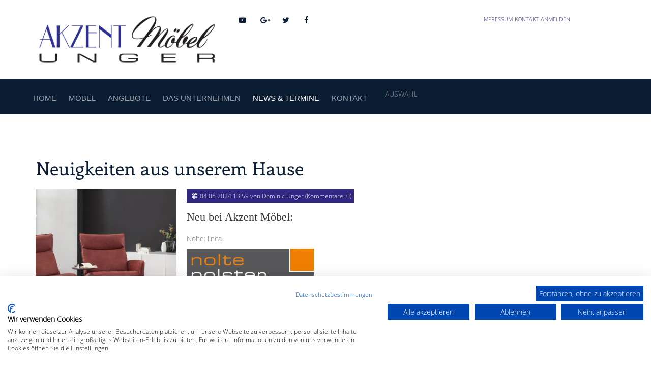

--- FILE ---
content_type: text/html; charset=utf-8
request_url: https://www.akzentmoebel-unger.de/news.html?page_n93=5
body_size: 7062
content:
<!DOCTYPE html>
<html lang="de">
<head>

      <meta charset="utf-8">
    <title>News - Akzent Möbel Unger</title>
    <base href="https://www.akzentmoebel-unger.de/">

          <meta name="robots" content="index,follow">
      <meta name="description" content="">
      <meta name="generator" content="Contao Open Source CMS">
    
    <meta name="viewport" content="width=device-width,initial-scale=1.0">
        <link rel="stylesheet" href="assets/contao/css/icons.min.css">
<link rel="stylesheet" href="assets/colorbox/css/colorbox.min.css">
<link rel="stylesheet" href="assets/mediaelement/css/mediaelementplayer.min.css">
<link rel="stylesheet" href="assets/tablesorter/css/tablesorter.min.css">
<link rel="stylesheet" href="assets/swipe/css/swipe.min.css">
<link rel="stylesheet" href="assets/highlight/css/foundation.css">
<link rel="stylesheet" href="files/594-bestfurniture/css/font-awesome.min.css">
<link rel="stylesheet" href="files/594-bestfurniture/css/bootstrap.css">
<link rel="stylesheet" href="files/594-bestfurniture/css/baserame.css">
<link rel="stylesheet" href="files/594-bestfurniture/css/animate.css">
<link rel="stylesheet" href="files/594-bestfurniture/css/design.css">
<link rel="stylesheet" href="files/594-bestfurniture/css/fullnav.css">
<link rel="stylesheet" href="files/594-bestfurniture/css/resetbs.css">
<link rel="stylesheet" href="assets/css/style-blue.css">
        <script src="assets/jquery/js/jquery.min.js"></script>
<link rel="icon" type="image/png" sizes="32x32" href="files/akzentmoebel/Favion2020_32x32.png">
<link rel="icon" type="image/png" sizes="16x16" href="files/akzentmoebel/Favion2020_16x16.png">

<style>


/* open-sans-300 - latin */
@font-face {
  font-family: 'Open Sans';
  font-style: normal;
  font-weight: 300;
  src: url('files/594-bestfurniture/fonts-new/open-sans-v17-latin-300.eot'); /* IE9 Compat Modes */
  src: local('Open Sans Light'), local('OpenSans-Light'),
       url('files/594-bestfurniture/fonts-new/open-sans-v17-latin-300.eot?#iefix') format('embedded-opentype'), /* IE6-IE8 */
       url('files/594-bestfurniture/fonts-new/open-sans-v17-latin-300.woff2') format('woff2'), /* Super Modern Browsers */
       url('files/594-bestfurniture/fonts-new/open-sans-v17-latin-300.woff') format('woff'), /* Modern Browsers */
       url('files/594-bestfurniture/fonts-new/open-sans-v17-latin-300.ttf') format('truetype'), /* Safari, Android, iOS */
       url('files/594-bestfurniture/fonts-new/open-sans-v17-latin-300.svg#OpenSans') format('svg'); /* Legacy iOS */
}
/* open-sans-regular - latin */
@font-face {
  font-family: 'Open Sans';
  font-style: normal;
  font-weight: 400;
  src: url('files/594-bestfurniture/fonts-newopen-sans-v17-latin-regular.eot'); /* IE9 Compat Modes */
  src: local('Open Sans Regular'), local('OpenSans-Regular'),
       url('files/594-bestfurniture/fonts-new/open-sans-v17-latin-regular.eot?#iefix') format('embedded-opentype'), /* IE6-IE8 */
       url('files/594-bestfurniture/fonts-new/open-sans-v17-latin-regular.woff2') format('woff2'), /* Super Modern Browsers */
       url('files/594-bestfurniture/fonts-new/open-sans-v17-latin-regular.woff') format('woff'), /* Modern Browsers */
       url('files/594-bestfurniture/fonts-new/open-sans-v17-latin-regular.ttf') format('truetype'), /* Safari, Android, iOS */
       url('files/594-bestfurniture/fonts-new/open-sans-v17-latin-regular.svg#OpenSans') format('svg'); /* Legacy iOS */
}
/* open-sans-italic - latin */
@font-face {
  font-family: 'Open Sans';
  font-style: italic;
  font-weight: 400;
  src: url('files/594-bestfurniture/fonts-newopen-sans-v17-latin-italic.eot'); /* IE9 Compat Modes */
  src: local('Open Sans Italic'), local('OpenSans-Italic'),
       url('files/594-bestfurniture/fonts-new/open-sans-v17-latin-italic.eot?#iefix') format('embedded-opentype'), /* IE6-IE8 */
       url('files/594-bestfurniture/fonts-new/open-sans-v17-latin-italic.woff2') format('woff2'), /* Super Modern Browsers */
       url('files/594-bestfurniture/fonts-new/open-sans-v17-latin-italic.woff') format('woff'), /* Modern Browsers */
       url('files/594-bestfurniture/fonts-new/open-sans-v17-latin-italic.ttf') format('truetype'), /* Safari, Android, iOS */
       url('files/594-bestfurniture/fonts-new/open-sans-v17-latin-italic.svg#OpenSans') format('svg'); /* Legacy iOS */
}
/* open-sans-300italic - latin */
@font-face {
  font-family: 'Open Sans';
  font-style: italic;
  font-weight: 300;
  src: url('files/594-bestfurniture/fonts-newopen-sans-v17-latin-300italic.eot'); /* IE9 Compat Modes */
  src: local('Open Sans Light Italic'), local('OpenSans-LightItalic'),
       url('files/594-bestfurniture/fonts-new/open-sans-v17-latin-300italic.eot?#iefix') format('embedded-opentype'), /* IE6-IE8 */
       url('files/594-bestfurniture/fonts-new/open-sans-v17-latin-300italic.woff2') format('woff2'), /* Super Modern Browsers */
       url('files/594-bestfurniture/fonts-new/open-sans-v17-latin-300italic.woff') format('woff'), /* Modern Browsers */
       url('files/594-bestfurniture/fonts-new/open-sans-v17-latin-300italic.ttf') format('truetype'), /* Safari, Android, iOS */
       url('files/594-bestfurniture/fonts-new/open-sans-v17-latin-300italic.svg#OpenSans') format('svg'); /* Legacy iOS */
}
/* titillium-web-300 - latin */
@font-face {
  font-family: 'Titillium Web';
  font-style: normal;
  font-weight: 300;
  src: url('files/594-bestfurniture/fonts-new/titillium-web-v8-latin-300.eot'); /* IE9 Compat Modes */
  src: local('Titillium Web Light'), local('TitilliumWeb-Light'),
       url('files/594-bestfurniture/fonts-new/titillium-web-v8-latin-300.eot?#iefix') format('embedded-opentype'), /* IE6-IE8 */
       url('files/594-bestfurniture/fonts-new/titillium-web-v8-latin-300.woff2') format('woff2'), /* Super Modern Browsers */
       url('files/594-bestfurniture/fonts-new/titillium-web-v8-latin-300.woff') format('woff'), /* Modern Browsers */
       url('files/594-bestfurniture/fonts-new/titillium-web-v8-latin-300.ttf') format('truetype'), /* Safari, Android, iOS */
       url('files/594-bestfurniture/fonts-new/titillium-web-v8-latin-300.svg#TitilliumWeb') format('svg'); /* Legacy iOS */
}
/* titillium-web-300italic - latin */
@font-face {
  font-family: 'Titillium Web';
  font-style: italic;
  font-weight: 300;
  src: url('files/594-bestfurniture/fonts-new/titillium-web-v8-latin-300italic.eot'); /* IE9 Compat Modes */
  src: local('Titillium Web Light Italic'), local('TitilliumWeb-LightItalic'),
       url('files/594-bestfurniture/fonts-new/titillium-web-v8-latin-300italic.eot?#iefix') format('embedded-opentype'), /* IE6-IE8 */
       url('files/594-bestfurniture/fonts-new/titillium-web-v8-latin-300italic.woff2') format('woff2'), /* Super Modern Browsers */
       url('files/594-bestfurniture/fonts-new/titillium-web-v8-latin-300italic.woff') format('woff'), /* Modern Browsers */
       url('files/594-bestfurniture/fonts-new/titillium-web-v8-latin-300italic.ttf') format('truetype'), /* Safari, Android, iOS */
       url('files/594-bestfurniture/fonts-new/titillium-web-v8-latin-300italic.svg#TitilliumWeb') format('svg'); /* Legacy iOS */
}
/* titillium-web-regular - latin */
@font-face {
  font-family: 'Titillium Web';
  font-style: normal;
  font-weight: 400;
  src: url('files/594-bestfurniture/fonts-new/titillium-web-v8-latin-regular.eot'); /* IE9 Compat Modes */
  src: local('Titillium Web Regular'), local('TitilliumWeb-Regular'),
       url('files/594-bestfurniture/fonts-new/titillium-web-v8-latin-regular.eot?#iefix') format('embedded-opentype'), /* IE6-IE8 */
       url('files/594-bestfurniture/fonts-new/titillium-web-v8-latin-regular.woff2') format('woff2'), /* Super Modern Browsers */
       url('files/594-bestfurniture/fonts-new/titillium-web-v8-latin-regular.woff') format('woff'), /* Modern Browsers */
       url('files/594-bestfurniture/fonts-new/titillium-web-v8-latin-regular.ttf') format('truetype'), /* Safari, Android, iOS */
       url('files/594-bestfurniture/fonts-new/titillium-web-v8-latin-regular.svg#TitilliumWeb') format('svg'); /* Legacy iOS */
}




	.mobilenavi * { 
		font-family: 'Enriqueta', sans-serif !important; 
		font-size: 16px !important;
		color: #fff !important;
	}
	.mobilenavi .level_1 { 
		text-transform: uppercase;
	}
	.mobilenavi a:hover { 
		text-decoration: underline;
	}
	.mobilenavi .level_1 li.submenu.active .active {
		text-decoration: underline;
	}
	.mobilenavi .level_2 { 
		color: #fff !important;
	}
	.mobilenavi .level_2 .active {
		background: transparent !important;
		padding-left: 0px !important;
		color: #fff !important;
	}
	.mobilenavi .level_2 li.submenu.active .active {
		text-decoration: underline;
	}

	.mobilenavi li.submenu ul.level_3 {
		margin: 0 0 0 25px !important;
	}
	.mobilenavi li.submenu ul.level_3 .active {
		background: transparent !important;
		text-decoration: underline !important;
	}
	#main .ce_form .submit { position: relative; background: #312783; }
	#main .ce_form .submit:before { content:''; }
	#main .ce_form .formbody input.text { color: #fff; }

    .mod_article.hideDesktop{ display: none; } 

	@media screen and (max-width: 767px) {
    	.mod_article.hideMobile { display: none !important; } 
    	.mod_article.hideDesktop{ display: block !important; } 
	}

</style>

          <!--[if lt IE 9]><script src="assets/html5shiv/js/html5shiv-printshiv.min.js"></script><![endif]-->
        
  <!-- Google tag (gtag.js) -->
<script async src="https://www.googletagmanager.com/gtag/js?id=G-TZ9T4M5CTR">
</script>
<script>
  window.dataLayer = window.dataLayer || [];
  function gtag(){dataLayer.push(arguments);}
  gtag('js', new Date());

  gtag('config', 'G-TZ9T4M5CTR');
</script>

</head>
<body id="top" class="mac chrome blink ch131" itemscope itemtype="http://schema.org/WebPage">
<script src="https://consent.cookiefirst.com/sites/akzentmoebel-unger.de-f42efc12-a7ea-4c41-b2c7-a4a95ac59b3e/consent.js"></script>

      
    <div id="wrapper">

                        <header id="header">
            <div class="inside">
              
<div class="bangb1">
	<div class="topbar top">
		<div class="container">
			<div class="row"><div class="ce_image logo col-lg-4 col-sm-2 col-xs-6 first block">

        
  
  <figure class="image_container">

          <a href="">
    
    

<img src="files/akzentmoebel/Logos/Akzent%20M%C3%B6bel%20Logo%202018.gif" width="3060" height="889" alt="" itemprop="image">



          </a>
    
    
  </figure>


</div>

<div class="ce_text socials-top col-lg-3 col-sm-4 col-xs-12 block">

        
  <div class="blockInner">

      <div class="textInner"><p class="socials-top"><a class="footer-yt" href="news.html?page_n93=5"><em>youtube</em></a> <a class="footer-gp" href="news.html?page_n93=5"><em>Google+</em></a> <a class="footer-tw" href="news.html?page_n93=5"><em>twitter</em></a> <a class="footer-fb" href="news.html?page_n93=5"><em>facebook</em></a></p></div>
  
  
  
</div>

</div>

<div class="ce_text top-links col-lg-3 col-sm-4 col-xs-12 pull-right last block">

        
  <div class="blockInner">

      <div class="textInner"><ul>
<li><a href="impressum.html">Impressum</a></li>
<li><a href="kontakt.html">Kontakt</a></li>
<li><a href="anmeldung.html">Anmelden</a></li>
</ul></div>
  
  
  
</div>

</div>
  
</div>
			</div>
	</div>
</div>
<div class="bangb1">
	<div class="topbar">
		<div class="container">
			<div class="row"><!-- indexer::stop -->
<nav class="mod_navigation mainnavi pull-left block" itemscope itemtype="http://schema.org/SiteNavigationElement">

  
  <a href="news.html?page_n93=5#skipNavigation90" class="invisible">Navigation überspringen</a>

  
<ul class="level_1">
      
      <li class="home first"><a href="./" title="Home" class="home first" itemprop="url"><span itemprop="name">Home</span></a></li>
   
      
      <li class="submenu"><a href="m%C3%B6bel.html" title="Möbel" class="submenu" aria-haspopup="true" itemprop="url"><span itemprop="name">Möbel</span></a>
<ul class="level_2">
      
      <li class="submenu first"><a href="wohnzimmer-m%C3%B6bel.html" title="Wohnzimmer-Möbel" class="submenu first" aria-haspopup="true" itemprop="url"><span itemprop="name">Wohnzimmer-Möbel</span></a>
<ul class="level_3">
      
      <li class="first"><a href="casada-213.html" title="Casada" class="first" itemprop="url"><span itemprop="name">Casada</span></a></li>
   
      
      <li><a href="w%C3%B6stmann.html" title="Wöstmann" itemprop="url"><span itemprop="name">Wöstmann</span></a></li>
   
      
      <li><a href="hartmann.html" title="Hartmann" itemprop="url"><span itemprop="name">Hartmann</span></a></li>
   
      
      <li><a href="voglauer.html" title="Voglauer" itemprop="url"><span itemprop="name">Voglauer</span></a></li>
   
      
      <li><a href="rietberger-m%C3%B6belwerke.html" title="Rietberger Möbelwerke" itemprop="url"><span itemprop="name">Rietberger Möbelwerke</span></a></li>
   
      
      <li><a href="loddenkemper.html" title="Loddenkemper" itemprop="url"><span itemprop="name">Loddenkemper</span></a></li>
   
      
      <li><a href="mca-furniture.html" title="MCA furniture" itemprop="url"><span itemprop="name">MCA furniture</span></a></li>
   
      
      <li class="last"><a href="schl%C3%BCter-kopie.html" title="Schlüter" class="last" itemprop="url"><span itemprop="name">Schlüter</span></a></li>
   
  </ul>
</li>
   
      
      <li class="submenu"><a href="polsterm%C3%B6bel.html" title="Polstermöbel" class="submenu" aria-haspopup="true" itemprop="url"><span itemprop="name">Polstermöbel</span></a>
<ul class="level_3">
      
      <li class="first"><a href="casada-polster.html" title="Casada" class="first" itemprop="url"><span itemprop="name">Casada</span></a></li>
   
      
      <li><a href="w-schillig-kopie.html" title="Nolte" itemprop="url"><span itemprop="name">Nolte</span></a></li>
   
      
      <li><a href="hukla.html" title="Hukla" itemprop="url"><span itemprop="name">Hukla</span></a></li>
   
      
      <li><a href="himolla.html" title="Himolla" itemprop="url"><span itemprop="name">Himolla</span></a></li>
   
      
      <li><a href="w-schillig.html" title="W. Schillig" itemprop="url"><span itemprop="name">W. Schillig</span></a></li>
   
      
      <li><a href="gruber.html" title="Gruber" itemprop="url"><span itemprop="name">Gruber</span></a></li>
   
      
      <li><a href="ponsel.html" title="Ponsel" itemprop="url"><span itemprop="name">Ponsel</span></a></li>
   
      
      <li><a href="candy.html" title="Candy" itemprop="url"><span itemprop="name">Candy</span></a></li>
   
      
      <li><a href="carina.html" title="Carina" itemprop="url"><span itemprop="name">Carina</span></a></li>
   
      
      <li><a href="zehdenick.html" title="Zehdenick / Polinova" itemprop="url"><span itemprop="name">Zehdenick / Polinova</span></a></li>
   
      
      <li><a href="conform.html" title="Conform" itemprop="url"><span itemprop="name">Conform</span></a></li>
   
      
      <li><a href="sitting-vision.html" title="Sitting Vision" itemprop="url"><span itemprop="name">Sitting Vision</span></a></li>
   
      
      <li><a href="bali-schlafsofa.html" title="Bali Schlafsofa" itemprop="url"><span itemprop="name">Bali Schlafsofa</span></a></li>
   
      
      <li class="last"><a href="ell-ell-schlafsofa.html" title="Ell + Ell Schlafsofa" class="last" itemprop="url"><span itemprop="name">Ell + Ell Schlafsofa</span></a></li>
   
  </ul>
</li>
   
      
      <li class="submenu"><a href="couchtische.html" title="Couchtische" class="submenu" aria-haspopup="true" itemprop="url"><span itemprop="name">Couchtische</span></a>
<ul class="level_3">
      
      <li class="first"><a href="ronald-schmitt.html" title="Ronald Schmitt" class="first" itemprop="url"><span itemprop="name">Ronald Schmitt</span></a></li>
   
      
      <li><a href="venjakob-171.html" title="Venjakob" itemprop="url"><span itemprop="name">Venjakob</span></a></li>
   
      
      <li><a href="eve-collection-172.html" title="Eve Collection" itemprop="url"><span itemprop="name">Eve Collection</span></a></li>
   
      
      <li class="last"><a href="vierhaus-173.html" title="Vierhaus" class="last" itemprop="url"><span itemprop="name">Vierhaus</span></a></li>
   
  </ul>
</li>
   
      
      <li class="submenu"><a href="schlafen.html" title="Schlafzimmer / Matratzen" class="submenu" aria-haspopup="true" itemprop="url"><span itemprop="name">Schlafzimmer / Matratzen</span></a>
<ul class="level_3">
      
      <li class="first"><a href="casada.html" title="Casada" class="first" itemprop="url"><span itemprop="name">Casada</span></a></li>
   
      
      <li><a href="casada-215.html" title="Casada Schlafsysteme" itemprop="url"><span itemprop="name">Casada Schlafsysteme</span></a></li>
   
      
      <li><a href="w%C3%B6stmann-228.html" title="Wöstmann" itemprop="url"><span itemprop="name">Wöstmann</span></a></li>
   
      
      <li><a href="disselkamp.html" title="Disselkamp" itemprop="url"><span itemprop="name">Disselkamp</span></a></li>
   
      
      <li><a href="loddenkemper-205.html" title="Loddenkemper" itemprop="url"><span itemprop="name">Loddenkemper</span></a></li>
   
      
      <li><a href="thielemeyer.html" title="Thielemeyer" itemprop="url"><span itemprop="name">Thielemeyer</span></a></li>
   
      
      <li><a href="wiemann.html" title="Wiemann" itemprop="url"><span itemprop="name">Wiemann</span></a></li>
   
      
      <li><a href="staud.html" title="Staud" itemprop="url"><span itemprop="name">Staud</span></a></li>
   
      
      <li><a href="schl%C3%BCter.html" title="Schlüter" itemprop="url"><span itemprop="name">Schlüter</span></a></li>
   
      
      <li><a href="hasena.html" title="Hasena" itemprop="url"><span itemprop="name">Hasena</span></a></li>
   
      
      <li><a href="femira.html" title="Femira" itemprop="url"><span itemprop="name">Femira</span></a></li>
   
      
      <li><a href="kingsline.html" title="Kingsline Liegesysteme" itemprop="url"><span itemprop="name">Kingsline Liegesysteme</span></a></li>
   
      
      <li><a href="bodyscan-matratzen.html" title="Fey Matratzen - Bodyscan" itemprop="url"><span itemprop="name">Fey Matratzen - Bodyscan</span></a></li>
   
      
      <li><a href="van-landschoot-200.html" title="Van Landschoot" itemprop="url"><span itemprop="name">Van Landschoot</span></a></li>
   
      
      <li class="last"><a href="nackenkissen.html" title="Nackenkissen" class="last" itemprop="url"><span itemprop="name">Nackenkissen</span></a></li>
   
  </ul>
</li>
   
      
      <li class="submenu"><a href="esszimmer-m%C3%B6bel.html" title="Esszimmer-Möbel" class="submenu" aria-haspopup="true" itemprop="url"><span itemprop="name">Esszimmer-Möbel</span></a>
<ul class="level_3">
      
      <li class="first"><a href="casada-216.html" title="Casada" class="first" itemprop="url"><span itemprop="name">Casada</span></a></li>
   
      
      <li><a href="156.html" title="Hartmann" itemprop="url"><span itemprop="name">Hartmann</span></a></li>
   
      
      <li><a href="157.html" title="Wöstmann" itemprop="url"><span itemprop="name">Wöstmann</span></a></li>
   
      
      <li><a href="158.html" title="Voglauer" itemprop="url"><span itemprop="name">Voglauer</span></a></li>
   
      
      <li><a href="venjakob.html" title="Venjakob" itemprop="url"><span itemprop="name">Venjakob</span></a></li>
   
      
      <li><a href="bodahl.html" title="Bodahl" itemprop="url"><span itemprop="name">Bodahl</span></a></li>
   
      
      <li><a href="white-oak.html" title="White Oak" itemprop="url"><span itemprop="name">White Oak</span></a></li>
   
      
      <li class="last"><a href="lavida.html" title="LaVida" class="last" itemprop="url"><span itemprop="name">LaVida</span></a></li>
   
  </ul>
</li>
   
      
      <li class="submenu"><a href="k%C3%BCche.html" title="Küche" class="submenu" aria-haspopup="true" itemprop="url"><span itemprop="name">Küche</span></a>
<ul class="level_3">
      
      <li class="first"><a href="nobilia.html" title="Nobilia" class="first" itemprop="url"><span itemprop="name">Nobilia</span></a></li>
   
      
      <li><a href="h%C3%A4cker.html" title="Häcker" itemprop="url"><span itemprop="name">Häcker</span></a></li>
   
      
      <li><a href="nolte.html" title="Nolte" itemprop="url"><span itemprop="name">Nolte</span></a></li>
   
      
      <li><a href="schr%C3%B6der.html" title="Schröder" itemprop="url"><span itemprop="name">Schröder</span></a></li>
   
      
      <li><a href="bosch-accent-line.html" title="Bosch accent line" itemprop="url"><span itemprop="name">Bosch accent line</span></a></li>
   
      
      <li><a href="neff-collection.html" title="Neff Collection" itemprop="url"><span itemprop="name">Neff Collection</span></a></li>
   
      
      <li><a href="miele-classic.html" title="Miele Classic" itemprop="url"><span itemprop="name">Miele Classic</span></a></li>
   
      
      <li><a href="oranier.html" title="Oranier" itemprop="url"><span itemprop="name">Oranier</span></a></li>
   
      
      <li><a href="berbel.html" title="Berbel" itemprop="url"><span itemprop="name">Berbel</span></a></li>
   
      
      <li><a href="bora.html" title="bora" itemprop="url"><span itemprop="name">bora</span></a></li>
   
      
      <li><a href="quooker.html" title="Quooker" itemprop="url"><span itemprop="name">Quooker</span></a></li>
   
      
      <li class="last"><a href="k%C3%BCchen-infos.html" title="Küchen-Infos" class="last" itemprop="url"><span itemprop="name">Küchen-Infos</span></a></li>
   
  </ul>
</li>
   
      
      <li class="submenu"><a href="garderobe.html" title="Garderobe" class="submenu" aria-haspopup="true" itemprop="url"><span itemprop="name">Garderobe</span></a>
<ul class="level_3">
      
      <li class="first"><a href="wittenbreder.html" title="Wittenbreder" class="first" itemprop="url"><span itemprop="name">Wittenbreder</span></a></li>
   
      
      <li class="last"><a href="voglauer-kopie.html" title="Voglauer" class="last" itemprop="url"><span itemprop="name">Voglauer</span></a></li>
   
  </ul>
</li>
   
      
      <li class="submenu"><a href="bad.html" title="Bad" class="submenu" aria-haspopup="true" itemprop="url"><span itemprop="name">Bad</span></a>
<ul class="level_3">
      
      <li class="first"><a href="nobilia-217.html" title="Nobilia" class="first" itemprop="url"><span itemprop="name">Nobilia</span></a></li>
   
      
      <li class="last"><a href="puris.html" title="puris" class="last" itemprop="url"><span itemprop="name">puris</span></a></li>
   
  </ul>
</li>
   
      
      <li class="submenu"><a href="home-office.html" title="Home-Office" class="submenu" aria-haspopup="true" itemprop="url"><span itemprop="name">Home-Office</span></a>
<ul class="level_3">
      
      <li class="first"><a href="aeris.html" title="Aeris" class="first" itemprop="url"><span itemprop="name">Aeris</span></a></li>
   
      
      <li><a href="actiforce.html" title="Actiforce" itemprop="url"><span itemprop="name">Actiforce</span></a></li>
   
      
      <li class="last"><a href="topstar.html" title="Topstar" class="last" itemprop="url"><span itemprop="name">Topstar</span></a></li>
   
  </ul>
</li>
   
      
      <li class="last"><a href="hersteller-%C3%BCbersicht.html" title="Hersteller-Übersicht" class="last" itemprop="url"><span itemprop="name">Hersteller-Übersicht</span></a></li>
   
  </ul>
</li>
   
      
      <li class="submenu"><a href="aktionen-190.html" title="ANGEBOTE" class="submenu" aria-haspopup="true" itemprop="url"><span itemprop="name">ANGEBOTE</span></a>
<ul class="level_2">
      
      <li class="first"><a href="angebote-des-monats.html" title="Angebote des Monats" class="first" itemprop="url"><span itemprop="name">Angebote des Monats</span></a></li>
   
      
      <li><a href="online-shop.html" title="Online-Shop" itemprop="url"><span itemprop="name">Online-Shop</span></a></li>
   
      
      <li class="last"><a href="schn%C3%A4ppchen-ecke.html" title="Schnäppchen-Ecke" class="last" itemprop="url"><span itemprop="name">Schnäppchen-Ecke</span></a></li>
   
  </ul>
</li>
   
      
      <li class="submenu"><a href="das-unternehmen.html" title="Das Unternehmen" class="submenu" aria-haspopup="true" itemprop="url"><span itemprop="name">Das Unternehmen</span></a>
<ul class="level_2">
      
      <li class="first"><a href="wir-%C3%BCber-uns.html" title="Wir über uns" class="first" itemprop="url"><span itemprop="name">Wir über uns</span></a></li>
   
      
      <li><a href="%C3%B6ffnungszeiten.html" title="Öffnungszeiten" itemprop="url"><span itemprop="name">Öffnungszeiten</span></a></li>
   
      
      <li><a href="anfahrt.html" title="Anfahrt" itemprop="url"><span itemprop="name">Anfahrt</span></a></li>
   
      
      <li><a href="mitarbeiter.html" title="Mitarbeiter" itemprop="url"><span itemprop="name">Mitarbeiter</span></a></li>
   
      
      <li><a href="agb.html" title="AGB" itemprop="url"><span itemprop="name">AGB</span></a></li>
   
      
      <li class="last"><a href="datenschutz.html" title="Datenschutz" class="last" itemprop="url"><span itemprop="name">Datenschutz</span></a></li>
   
  </ul>
</li>
   
      
      <li class="forward trail submenu"><a href="news.html" title="News &amp; Termine" class="forward trail submenu" aria-haspopup="true" itemprop="url"><span itemprop="name">News & Termine</span></a>
<ul class="level_2">
      
      <li class="active first"><a href="news.html" title="News" class="active first" itemprop="url"><span itemprop="name">News</span></a></li>
   
      
      <li class="sibling last"><a href="events-22.html" title="Termine" class="sibling last" itemprop="url"><span itemprop="name">Termine</span></a></li>
   
  </ul>
</li>
   
      
      <li class="submenu contact last"><a href="kontakt.html" title="Kontakt" class="submenu contact last" aria-haspopup="true" itemprop="url"><span itemprop="name">Kontakt</span></a>
<ul class="level_2">
      
      <li class="first last"><a href="kontakt.html" title="Kontakt" class="first last" itemprop="url"><span itemprop="name">Kontakt</span></a></li>
   
  </ul>
</li>
   
  </ul>

  <a id="skipNavigation90" class="invisible">&nbsp;</a>

</nav>
<!-- indexer::continue -->

<div class="button-menu"><em style="display: inline-table;" class="fa fa-navicon">&nbsp; </em></div><div style="display: inline-table; margin-left: 25px;">AUSWAHL</div>
<div class="overlay-menu">
			<div class="button-menu"><em class="fa fa-times">&nbsp;</em></div>
<!-- indexer::stop -->
<nav class="mod_navigation mobilenavi block" itemscope itemtype="http://schema.org/SiteNavigationElement">

  
  <a href="news.html?page_n93=5#skipNavigation90" class="invisible">Navigation überspringen</a>

  
<ul class="level_1">
      
      <li class="home first"><a href="./" title="Home" class="home first" itemprop="url"><span itemprop="name">Home</span></a></li>
   
      
      <li class="submenu"><a href="m%C3%B6bel.html" title="Möbel" class="submenu" aria-haspopup="true" itemprop="url"><span itemprop="name">Möbel</span></a>
<ul class="level_2">
      
      <li class="submenu first"><a href="wohnzimmer-m%C3%B6bel.html" title="Wohnzimmer-Möbel" class="submenu first" aria-haspopup="true" itemprop="url"><span itemprop="name">Wohnzimmer-Möbel</span></a>
<ul class="level_3">
      
      <li class="first"><a href="casada-213.html" title="Casada" class="first" itemprop="url"><span itemprop="name">Casada</span></a></li>
   
      
      <li><a href="w%C3%B6stmann.html" title="Wöstmann" itemprop="url"><span itemprop="name">Wöstmann</span></a></li>
   
      
      <li><a href="hartmann.html" title="Hartmann" itemprop="url"><span itemprop="name">Hartmann</span></a></li>
   
      
      <li><a href="voglauer.html" title="Voglauer" itemprop="url"><span itemprop="name">Voglauer</span></a></li>
   
      
      <li><a href="rietberger-m%C3%B6belwerke.html" title="Rietberger Möbelwerke" itemprop="url"><span itemprop="name">Rietberger Möbelwerke</span></a></li>
   
      
      <li><a href="loddenkemper.html" title="Loddenkemper" itemprop="url"><span itemprop="name">Loddenkemper</span></a></li>
   
      
      <li><a href="mca-furniture.html" title="MCA furniture" itemprop="url"><span itemprop="name">MCA furniture</span></a></li>
   
      
      <li class="last"><a href="schl%C3%BCter-kopie.html" title="Schlüter" class="last" itemprop="url"><span itemprop="name">Schlüter</span></a></li>
   
  </ul>
</li>
   
      
      <li class="submenu"><a href="polsterm%C3%B6bel.html" title="Polstermöbel" class="submenu" aria-haspopup="true" itemprop="url"><span itemprop="name">Polstermöbel</span></a>
<ul class="level_3">
      
      <li class="first"><a href="casada-polster.html" title="Casada" class="first" itemprop="url"><span itemprop="name">Casada</span></a></li>
   
      
      <li><a href="w-schillig-kopie.html" title="Nolte" itemprop="url"><span itemprop="name">Nolte</span></a></li>
   
      
      <li><a href="hukla.html" title="Hukla" itemprop="url"><span itemprop="name">Hukla</span></a></li>
   
      
      <li><a href="himolla.html" title="Himolla" itemprop="url"><span itemprop="name">Himolla</span></a></li>
   
      
      <li><a href="w-schillig.html" title="W. Schillig" itemprop="url"><span itemprop="name">W. Schillig</span></a></li>
   
      
      <li><a href="gruber.html" title="Gruber" itemprop="url"><span itemprop="name">Gruber</span></a></li>
   
      
      <li><a href="ponsel.html" title="Ponsel" itemprop="url"><span itemprop="name">Ponsel</span></a></li>
   
      
      <li><a href="candy.html" title="Candy" itemprop="url"><span itemprop="name">Candy</span></a></li>
   
      
      <li><a href="carina.html" title="Carina" itemprop="url"><span itemprop="name">Carina</span></a></li>
   
      
      <li><a href="zehdenick.html" title="Zehdenick / Polinova" itemprop="url"><span itemprop="name">Zehdenick / Polinova</span></a></li>
   
      
      <li><a href="conform.html" title="Conform" itemprop="url"><span itemprop="name">Conform</span></a></li>
   
      
      <li><a href="sitting-vision.html" title="Sitting Vision" itemprop="url"><span itemprop="name">Sitting Vision</span></a></li>
   
      
      <li><a href="bali-schlafsofa.html" title="Bali Schlafsofa" itemprop="url"><span itemprop="name">Bali Schlafsofa</span></a></li>
   
      
      <li class="last"><a href="ell-ell-schlafsofa.html" title="Ell + Ell Schlafsofa" class="last" itemprop="url"><span itemprop="name">Ell + Ell Schlafsofa</span></a></li>
   
  </ul>
</li>
   
      
      <li class="submenu"><a href="couchtische.html" title="Couchtische" class="submenu" aria-haspopup="true" itemprop="url"><span itemprop="name">Couchtische</span></a>
<ul class="level_3">
      
      <li class="first"><a href="ronald-schmitt.html" title="Ronald Schmitt" class="first" itemprop="url"><span itemprop="name">Ronald Schmitt</span></a></li>
   
      
      <li><a href="venjakob-171.html" title="Venjakob" itemprop="url"><span itemprop="name">Venjakob</span></a></li>
   
      
      <li><a href="eve-collection-172.html" title="Eve Collection" itemprop="url"><span itemprop="name">Eve Collection</span></a></li>
   
      
      <li class="last"><a href="vierhaus-173.html" title="Vierhaus" class="last" itemprop="url"><span itemprop="name">Vierhaus</span></a></li>
   
  </ul>
</li>
   
      
      <li class="submenu"><a href="schlafen.html" title="Schlafzimmer / Matratzen" class="submenu" aria-haspopup="true" itemprop="url"><span itemprop="name">Schlafzimmer / Matratzen</span></a>
<ul class="level_3">
      
      <li class="first"><a href="casada.html" title="Casada" class="first" itemprop="url"><span itemprop="name">Casada</span></a></li>
   
      
      <li><a href="casada-215.html" title="Casada Schlafsysteme" itemprop="url"><span itemprop="name">Casada Schlafsysteme</span></a></li>
   
      
      <li><a href="w%C3%B6stmann-228.html" title="Wöstmann" itemprop="url"><span itemprop="name">Wöstmann</span></a></li>
   
      
      <li><a href="disselkamp.html" title="Disselkamp" itemprop="url"><span itemprop="name">Disselkamp</span></a></li>
   
      
      <li><a href="loddenkemper-205.html" title="Loddenkemper" itemprop="url"><span itemprop="name">Loddenkemper</span></a></li>
   
      
      <li><a href="thielemeyer.html" title="Thielemeyer" itemprop="url"><span itemprop="name">Thielemeyer</span></a></li>
   
      
      <li><a href="wiemann.html" title="Wiemann" itemprop="url"><span itemprop="name">Wiemann</span></a></li>
   
      
      <li><a href="staud.html" title="Staud" itemprop="url"><span itemprop="name">Staud</span></a></li>
   
      
      <li><a href="schl%C3%BCter.html" title="Schlüter" itemprop="url"><span itemprop="name">Schlüter</span></a></li>
   
      
      <li><a href="hasena.html" title="Hasena" itemprop="url"><span itemprop="name">Hasena</span></a></li>
   
      
      <li><a href="femira.html" title="Femira" itemprop="url"><span itemprop="name">Femira</span></a></li>
   
      
      <li><a href="kingsline.html" title="Kingsline Liegesysteme" itemprop="url"><span itemprop="name">Kingsline Liegesysteme</span></a></li>
   
      
      <li><a href="bodyscan-matratzen.html" title="Fey Matratzen - Bodyscan" itemprop="url"><span itemprop="name">Fey Matratzen - Bodyscan</span></a></li>
   
      
      <li><a href="van-landschoot-200.html" title="Van Landschoot" itemprop="url"><span itemprop="name">Van Landschoot</span></a></li>
   
      
      <li class="last"><a href="nackenkissen.html" title="Nackenkissen" class="last" itemprop="url"><span itemprop="name">Nackenkissen</span></a></li>
   
  </ul>
</li>
   
      
      <li class="submenu"><a href="esszimmer-m%C3%B6bel.html" title="Esszimmer-Möbel" class="submenu" aria-haspopup="true" itemprop="url"><span itemprop="name">Esszimmer-Möbel</span></a>
<ul class="level_3">
      
      <li class="first"><a href="casada-216.html" title="Casada" class="first" itemprop="url"><span itemprop="name">Casada</span></a></li>
   
      
      <li><a href="156.html" title="Hartmann" itemprop="url"><span itemprop="name">Hartmann</span></a></li>
   
      
      <li><a href="157.html" title="Wöstmann" itemprop="url"><span itemprop="name">Wöstmann</span></a></li>
   
      
      <li><a href="158.html" title="Voglauer" itemprop="url"><span itemprop="name">Voglauer</span></a></li>
   
      
      <li><a href="venjakob.html" title="Venjakob" itemprop="url"><span itemprop="name">Venjakob</span></a></li>
   
      
      <li><a href="bodahl.html" title="Bodahl" itemprop="url"><span itemprop="name">Bodahl</span></a></li>
   
      
      <li><a href="white-oak.html" title="White Oak" itemprop="url"><span itemprop="name">White Oak</span></a></li>
   
      
      <li class="last"><a href="lavida.html" title="LaVida" class="last" itemprop="url"><span itemprop="name">LaVida</span></a></li>
   
  </ul>
</li>
   
      
      <li class="submenu"><a href="k%C3%BCche.html" title="Küche" class="submenu" aria-haspopup="true" itemprop="url"><span itemprop="name">Küche</span></a>
<ul class="level_3">
      
      <li class="first"><a href="nobilia.html" title="Nobilia" class="first" itemprop="url"><span itemprop="name">Nobilia</span></a></li>
   
      
      <li><a href="h%C3%A4cker.html" title="Häcker" itemprop="url"><span itemprop="name">Häcker</span></a></li>
   
      
      <li><a href="nolte.html" title="Nolte" itemprop="url"><span itemprop="name">Nolte</span></a></li>
   
      
      <li><a href="schr%C3%B6der.html" title="Schröder" itemprop="url"><span itemprop="name">Schröder</span></a></li>
   
      
      <li><a href="bosch-accent-line.html" title="Bosch accent line" itemprop="url"><span itemprop="name">Bosch accent line</span></a></li>
   
      
      <li><a href="neff-collection.html" title="Neff Collection" itemprop="url"><span itemprop="name">Neff Collection</span></a></li>
   
      
      <li><a href="miele-classic.html" title="Miele Classic" itemprop="url"><span itemprop="name">Miele Classic</span></a></li>
   
      
      <li><a href="oranier.html" title="Oranier" itemprop="url"><span itemprop="name">Oranier</span></a></li>
   
      
      <li><a href="berbel.html" title="Berbel" itemprop="url"><span itemprop="name">Berbel</span></a></li>
   
      
      <li><a href="bora.html" title="bora" itemprop="url"><span itemprop="name">bora</span></a></li>
   
      
      <li><a href="quooker.html" title="Quooker" itemprop="url"><span itemprop="name">Quooker</span></a></li>
   
      
      <li class="last"><a href="k%C3%BCchen-infos.html" title="Küchen-Infos" class="last" itemprop="url"><span itemprop="name">Küchen-Infos</span></a></li>
   
  </ul>
</li>
   
      
      <li class="submenu"><a href="garderobe.html" title="Garderobe" class="submenu" aria-haspopup="true" itemprop="url"><span itemprop="name">Garderobe</span></a>
<ul class="level_3">
      
      <li class="first"><a href="wittenbreder.html" title="Wittenbreder" class="first" itemprop="url"><span itemprop="name">Wittenbreder</span></a></li>
   
      
      <li class="last"><a href="voglauer-kopie.html" title="Voglauer" class="last" itemprop="url"><span itemprop="name">Voglauer</span></a></li>
   
  </ul>
</li>
   
      
      <li class="submenu"><a href="bad.html" title="Bad" class="submenu" aria-haspopup="true" itemprop="url"><span itemprop="name">Bad</span></a>
<ul class="level_3">
      
      <li class="first"><a href="nobilia-217.html" title="Nobilia" class="first" itemprop="url"><span itemprop="name">Nobilia</span></a></li>
   
      
      <li class="last"><a href="puris.html" title="puris" class="last" itemprop="url"><span itemprop="name">puris</span></a></li>
   
  </ul>
</li>
   
      
      <li class="submenu"><a href="home-office.html" title="Home-Office" class="submenu" aria-haspopup="true" itemprop="url"><span itemprop="name">Home-Office</span></a>
<ul class="level_3">
      
      <li class="first"><a href="aeris.html" title="Aeris" class="first" itemprop="url"><span itemprop="name">Aeris</span></a></li>
   
      
      <li><a href="actiforce.html" title="Actiforce" itemprop="url"><span itemprop="name">Actiforce</span></a></li>
   
      
      <li class="last"><a href="topstar.html" title="Topstar" class="last" itemprop="url"><span itemprop="name">Topstar</span></a></li>
   
  </ul>
</li>
   
      
      <li class="last"><a href="hersteller-%C3%BCbersicht.html" title="Hersteller-Übersicht" class="last" itemprop="url"><span itemprop="name">Hersteller-Übersicht</span></a></li>
   
  </ul>
</li>
   
      
      <li class="submenu"><a href="aktionen-190.html" title="ANGEBOTE" class="submenu" aria-haspopup="true" itemprop="url"><span itemprop="name">ANGEBOTE</span></a>
<ul class="level_2">
      
      <li class="first"><a href="angebote-des-monats.html" title="Angebote des Monats" class="first" itemprop="url"><span itemprop="name">Angebote des Monats</span></a></li>
   
      
      <li><a href="online-shop.html" title="Online-Shop" itemprop="url"><span itemprop="name">Online-Shop</span></a></li>
   
      
      <li class="last"><a href="schn%C3%A4ppchen-ecke.html" title="Schnäppchen-Ecke" class="last" itemprop="url"><span itemprop="name">Schnäppchen-Ecke</span></a></li>
   
  </ul>
</li>
   
      
      <li class="submenu"><a href="das-unternehmen.html" title="Das Unternehmen" class="submenu" aria-haspopup="true" itemprop="url"><span itemprop="name">Das Unternehmen</span></a>
<ul class="level_2">
      
      <li class="first"><a href="wir-%C3%BCber-uns.html" title="Wir über uns" class="first" itemprop="url"><span itemprop="name">Wir über uns</span></a></li>
   
      
      <li><a href="%C3%B6ffnungszeiten.html" title="Öffnungszeiten" itemprop="url"><span itemprop="name">Öffnungszeiten</span></a></li>
   
      
      <li><a href="anfahrt.html" title="Anfahrt" itemprop="url"><span itemprop="name">Anfahrt</span></a></li>
   
      
      <li><a href="mitarbeiter.html" title="Mitarbeiter" itemprop="url"><span itemprop="name">Mitarbeiter</span></a></li>
   
      
      <li><a href="agb.html" title="AGB" itemprop="url"><span itemprop="name">AGB</span></a></li>
   
      
      <li class="last"><a href="datenschutz.html" title="Datenschutz" class="last" itemprop="url"><span itemprop="name">Datenschutz</span></a></li>
   
  </ul>
</li>
   
      
      <li class="forward trail submenu"><a href="news.html" title="News &amp; Termine" class="forward trail submenu" aria-haspopup="true" itemprop="url"><span itemprop="name">News & Termine</span></a>
<ul class="level_2">
      
      <li class="active first"><a href="news.html" title="News" class="active first" itemprop="url"><span itemprop="name">News</span></a></li>
   
      
      <li class="sibling last"><a href="events-22.html" title="Termine" class="sibling last" itemprop="url"><span itemprop="name">Termine</span></a></li>
   
  </ul>
</li>
   
      
      <li class="submenu contact last"><a href="kontakt.html" title="Kontakt" class="submenu contact last" aria-haspopup="true" itemprop="url"><span itemprop="name">Kontakt</span></a>
<ul class="level_2">
      
      <li class="first last"><a href="kontakt.html" title="Kontakt" class="first last" itemprop="url"><span itemprop="name">Kontakt</span></a></li>
   
  </ul>
</li>
   
  </ul>

  <a id="skipNavigation90" class="invisible">&nbsp;</a>

</nav>
<!-- indexer::continue -->

</div>
<div class="col-lg-1 scrolltop"> <a href="news.html?page_n93=5#top"> </a> </div>  
</div>
			</div>
	</div>
</div>            </div>
          </header>
              
      
              <div id="container">

                      <main id="main">
              <div class="inside">
                

  <div class="mod_article animated fade a-fi p4 first last block" id="article-123">

		<div class="container"><div class="row">
  	
    
          
<h1 class="ce_headline col-lg-12 first">
  Neuigkeiten aus unserem Hause</h1>

<!-- indexer::stop -->
<div class="mod_newslist col-lg-9 block">

        
  
      <div class="clearfix newsitem">
<div class="col-lg-4 col-sm-6 news layout_latest arc_1 block first even">

        <figure class="image_container float_above">

              <a href="files/akzentmoebel/M%C3%B6bel/Polster/Nolte/nolte_polster_linca_bronco_amarena.jpg" data-lightbox="451a06" title="">
      
      

<img src="assets/images/b/nolte_polster_linca_bronco_amarena-775fd8d7.jpg" width="277" height="257" alt="" itemprop="image">



              </a>
      
      
    </figure>
   </div>
 
 <div class="col-lg-8 col-sm-6 layout_latest arc_1 block first even">

<div class="newstxt">
	  	        <p class="info"><time datetime="2024-06-04T13:59:00+02:00">04.06.2024 13:59</time> von Dominic Unger (Kommentare: 0)</p>
    
  <h2><a href="newsreader/neu-bei-akzent-m%C3%B6bel-78.html" title="Den Artikel lesen: Neu bei Akzent Möbel:" itemprop="url">Neu bei Akzent Möbel:</a></h2>
  
  <div class="teaser">
    <p>Nolte: linca</p>
<p><img src="files/akzentmoebel/M%C3%B6bel/Polster/Nolte/nolte_polstermoebel-logo.jpg" width="250"></p>
<p>&nbsp;</p>  </div>

      <p class="more"><a href="newsreader/neu-bei-akzent-m%C3%B6bel-78.html" title="Den Artikel lesen: Neu bei Akzent Möbel:" itemprop="url">Weiterlesen …<span class="invisible"> Neu bei Akzent Möbel:</span></a></p>
  </div>
</div>
</div><div class="clearfix newsitem">
<div class="col-lg-4 col-sm-6 news layout_latest arc_1 block odd">

        <figure class="image_container float_above">

              <a href="files/akzentmoebel/M%C3%B6bel/Polster/Nolte/variant/nolter_polstermoebel_variant_select%20%286%29.jpg" data-lightbox="bb6914" title="">
      
      

<img src="assets/images/1/nolter_polstermoebel_variant_select%20%286%29-b215dc9b.jpg" width="277" height="257" alt="" itemprop="image">



              </a>
      
      
    </figure>
   </div>
 
 <div class="col-lg-8 col-sm-6 layout_latest arc_1 block odd">

<div class="newstxt">
	  	        <p class="info"><time datetime="2024-05-29T14:13:00+02:00">29.05.2024 14:13</time> von Dominic Unger (Kommentare: 0)</p>
    
  <h2><a href="newsreader/neu-bei-akzent-m%C3%B6bel-77.html" title="Den Artikel lesen: Neu bei Akzent Möbel:" itemprop="url">Neu bei Akzent Möbel:</a></h2>
  
  <div class="teaser">
    <p>Nolte: variant select</p>
<p><img src="files/akzentmoebel/M%C3%B6bel/Polster/Nolte/nolte_polstermoebel-logo.jpg" width="250"></p>
<p>&nbsp;</p>  </div>

      <p class="more"><a href="newsreader/neu-bei-akzent-m%C3%B6bel-77.html" title="Den Artikel lesen: Neu bei Akzent Möbel:" itemprop="url">Weiterlesen …<span class="invisible"> Neu bei Akzent Möbel:</span></a></p>
  </div>
</div>
</div><div class="clearfix newsitem">
<div class="col-lg-4 col-sm-6 news layout_latest arc_1 block even">

        <figure class="image_container float_above">

              <a href="files/akzentmoebel/M%C3%B6bel/Polster/Nolte/variant/nolter_polstermoebel_variant_select%20%289%29.jpg" data-lightbox="11dc27" title="">
      
      

<img src="assets/images/9/nolter_polstermoebel_variant_select%20%289%29-d29c2896.jpg" width="277" height="257" alt="" itemprop="image">



              </a>
      
      
    </figure>
   </div>
 
 <div class="col-lg-8 col-sm-6 layout_latest arc_1 block even">

<div class="newstxt">
	  	        <p class="info"><time datetime="2024-05-29T13:16:00+02:00">29.05.2024 13:16</time> von Dominic Unger (Kommentare: 0)</p>
    
  <h2><a href="newsreader/neu-bei-akzent-m%C3%B6bel-76.html" title="Den Artikel lesen: Neu bei Akzent Möbel:" itemprop="url">Neu bei Akzent Möbel:</a></h2>
  
  <div class="teaser">
    <p>Nolte: variant select</p>
<p><img src="files/akzentmoebel/M%C3%B6bel/Polster/Nolte/nolte_polstermoebel-logo.jpg" width="250"></p>
<p>&nbsp;</p>  </div>

      <p class="more"><a href="newsreader/neu-bei-akzent-m%C3%B6bel-76.html" title="Den Artikel lesen: Neu bei Akzent Möbel:" itemprop="url">Weiterlesen …<span class="invisible"> Neu bei Akzent Möbel:</span></a></p>
  </div>
</div>
</div><div class="clearfix newsitem">
<div class="col-lg-4 col-sm-6 news layout_latest arc_1 block odd">

        <figure class="image_container float_above">

              <a href="files/akzentmoebel/M%C3%B6bel/Polster/Bali/Cajus/casada_cajus%20%285%29.jpg" data-lightbox="b2a996" title="">
      
      

<img src="assets/images/8/casada_cajus%20%285%29-b707c063.jpg" width="277" height="257" alt="" itemprop="image">



              </a>
      
      
    </figure>
   </div>
 
 <div class="col-lg-8 col-sm-6 layout_latest arc_1 block odd">

<div class="newstxt">
	  	        <p class="info"><time datetime="2024-04-27T14:22:00+02:00">27.04.2024 14:22</time> von Dominic Unger (Kommentare: 0)</p>
    
  <h2><a href="newsreader/neu-bei-akzent-m%C3%B6bel-75.html" title="Den Artikel lesen: Neu bei Akzent Möbel:" itemprop="url">Neu bei Akzent Möbel:</a></h2>
  
  <div class="teaser">
    <p>Casada Cajus - Das Schlafsofa</p>
<p><img src="files/akzentmoebel/M%C3%B6bel/Logos/Casada_Logo.png" width="250"></p>
<p>&nbsp;</p>  </div>

      <p class="more"><a href="newsreader/neu-bei-akzent-m%C3%B6bel-75.html" title="Den Artikel lesen: Neu bei Akzent Möbel:" itemprop="url">Weiterlesen …<span class="invisible"> Neu bei Akzent Möbel:</span></a></p>
  </div>
</div>
</div><div class="clearfix newsitem">
<div class="col-lg-4 col-sm-6 news layout_latest arc_1 block last even">

        <figure class="image_container float_above">

              <a href="files/akzentmoebel/M%C3%B6bel/Wohnen/Loddenkemper/maxx/Loddemkemper_maxx.jpg" data-lightbox="766a5f" title="">
      
      

<img src="assets/images/7/Loddemkemper_maxx-b932374c.jpg" width="277" height="257" alt="" itemprop="image">



              </a>
      
      
    </figure>
   </div>
 
 <div class="col-lg-8 col-sm-6 layout_latest arc_1 block last even">

<div class="newstxt">
	  	        <p class="info"><time datetime="2024-04-27T12:06:00+02:00">27.04.2024 12:06</time> von Dominic Unger (Kommentare: 0)</p>
    
  <h2><a href="newsreader/neu-bei-akzent-m%C3%B6bel-74.html" title="Den Artikel lesen: Neu bei Akzent Möbel:" itemprop="url">Neu bei Akzent Möbel:</a></h2>
  
  <div class="teaser">
    <p>Loddenkemper maXX. Das Schranksystem</p>
<p><img src="files/akzentmoebel/M%C3%B6bel/Wohnen/Loddenkemper/Loddenkemper%20logo.png" alt="" width="250"></p>
<p>&nbsp;</p>  </div>

      <p class="more"><a href="newsreader/neu-bei-akzent-m%C3%B6bel-74.html" title="Den Artikel lesen: Neu bei Akzent Möbel:" itemprop="url">Weiterlesen …<span class="invisible"> Neu bei Akzent Möbel:</span></a></p>
  </div>
</div>
</div>    
<!-- indexer::stop -->
<div class="pagination block">

  <p>Seite 5 von 16</p>

  <ul>
          <li class="first"><a href="news.html" class="first" title="Gehe zu Seite 1">&#171; Anfang</a></li>
    
          <li class="previous"><a href="news.html?page_n93=4" class="previous" title="Gehe zu Seite 4">Zurück</a></li>
    
                  <li><a href="news.html?page_n93=2" class="link" title="Gehe zu Seite 2">2</a></li>
                        <li><a href="news.html?page_n93=3" class="link" title="Gehe zu Seite 3">3</a></li>
                        <li><a href="news.html?page_n93=4" class="link" title="Gehe zu Seite 4">4</a></li>
                        <li><span class="active">5</span></li>
                        <li><a href="news.html?page_n93=6" class="link" title="Gehe zu Seite 6">6</a></li>
                        <li><a href="news.html?page_n93=7" class="link" title="Gehe zu Seite 7">7</a></li>
                        <li><a href="news.html?page_n93=8" class="link" title="Gehe zu Seite 8">8</a></li>
          
          <li class="next"><a href="news.html?page_n93=6" class="next" title="Gehe zu Seite 6">Vorwärts</a></li>
    
          <li class="last"><a href="news.html?page_n93=16" class="last" title="Gehe zu Seite 16">Ende &#187;</a></li>
      </ul>

</div>
<!-- indexer::continue -->
  

</div>
<!-- indexer::continue -->
    
      </div>

			</div></div>       


              </div>
                          </main>
          
                                
                                
        </div>
      
      
                        <footer id="footer">
            <div class="inside">
              
<div class="footercontainer bangb4"><div class="container">
<div class="row"><h1 class="ce_headline col-lg-12 first">
  Informationen</h1>

<div class="ce_text col-lg-3 col-sm-6 col-xs-12 block">

        
  <div class="blockInner">

      <div class="textInner"><p>&nbsp;</p>
<div class="service-text">
<ul>
<li><em class="fa fa-home fa-1x">&nbsp;</em>
<div class="contact-padding"><strong>Adresse</strong><br>Kölner Landstraße 103a<br>41515 Grevenbroich-Allrath</div>
</li>
<li><em class="fa fa-envelope-o fa-1x">&nbsp;</em>
<div class="contact-padding"><strong>E-Mail</strong><br>kontakt(at)akzentmoebel-unger.de</div>
</li>
<li><em class="fa fa-mobile fa-1x">&nbsp;</em>
<div class="contact-padding"><strong>Telefon Nummer</strong><br>02181-758 380</div>
</li>
</ul>
</div></div>
  
  
  
</div>

</div>

<div class="ce_text col-lg-3 col-sm-6 col-xs-12 block">

        
  <div class="blockInner">

      <div class="textInner"><h2>Das Unternehmen</h2>
<ul>
<li><a title="Wir über uns" href="wir-%C3%BCber-uns.html">Wir über uns</a></li>
<li><a title="Anfahrt" href="anfahrt.html">Anfahrt</a></li>
<li><a title="Öffnungszeiten" href="%C3%B6ffnungszeiten.html">Öffnungszeiten</a></li>
<li><a title="FAQ" href="faq.html">FAQ</a></li>
</ul></div>
  
  
  
</div>

</div>

<div class="ce_text col-lg-3 col-sm-6 col-xs-12 block">

        
  <div class="blockInner">

      <div class="textInner"><h2>Rechtliches</h2>
<ul>
<li><a title="Impressum" href="impressum.html">Impressum</a></li>
<li><a title="Allgemeine Geschäftsbedingungen" href="agb.html">Allgemeine Geschäftsbedingungen</a></li>
<li><a title="Datenschutz" href="datenschutz.html">Datenschutz</a></li>
</ul></div>
  
  
  
</div>

</div>

<div class="ce_text col-lg-3 col-sm-6 col-xs-12 block">

        
  <div class="blockInner">

      <div class="textInner"><h2>Kontakt</h2>
<ul><!--
<li><a href="&#123;&#123;link_url::39&#125;&#125;">Anmeldung</a></li>
<li><a href="&#123;&#123;link_url::40&#125;&#125;">Registrierung</a></li>
-->
<li><a href="kontakt.html">Kontakt</a></li>
</ul></div>
  
  
  
</div>

</div>

<div class="devider"></div>
<div class="ce_text copyright text-center last block">

        
  <div class="blockInner">

      <div class="textInner"><p>©&nbsp;Akzent Möbel Unger</p></div>
  
  
  
</div>

</div>
  
</div>
</div></div>            </div>
          </footer>
              
    </div>

      
  
<script src="assets/jquery-ui/js/jquery-ui.min.js"></script>
<script>
  jQuery(function($) {
    $(document).accordion({
      // Put custom options here
      heightStyle: 'content',
      header: '.toggler',
      collapsible: true,
      create: function(event, ui) {
        ui.header.addClass('active');
        $('.toggler').attr('tabindex', 0);
      },
      activate: function(event, ui) {
        ui.newHeader.addClass('active');
        ui.oldHeader.removeClass('active');
        $('.toggler').attr('tabindex', 0);
      }
    });
  });
</script>

<script src="assets/colorbox/js/colorbox.min.js"></script>
<script>
  jQuery(function($) {
    $('a[data-lightbox]').map(function() {
      $(this).colorbox({
        // Put custom options here
        loop: false,
        rel: $(this).attr('data-lightbox'),
        maxWidth: '95%',
        maxHeight: '95%'
      });
    });
  });
</script>

<script src="assets/mediaelement/js/mediaelement-and-player.min.js"></script>
<script>
  jQuery(function($) {
    $('video,audio').filter(function() {
        return $(this).parents('picture').length === 0;
    }).mediaelementplayer({
      // Put custom options here
      pluginPath: '/assets/mediaelement/plugins/'
    });
  });
</script>

<script src="assets/tablesorter/js/tablesorter.min.js"></script>
<script>
  jQuery(function($) {
    $('.ce_table .sortable').each(function(i, table) {
      var attr = $(table).attr('data-sort-default'),
          opts = {}, s;

      if (attr) {
        s = attr.split('|');
        opts = { sortList: [[s[0], s[1] == 'desc' | 0]] };
      }

      $(table).tablesorter(opts);
    });
  });
</script>

<script src="assets/swipe/js/swipe.min.js"></script>
<script>
  (function() {
    var e = document.querySelectorAll('.content-slider, .slider-control'), c, i;
    for (i=0; i<e.length; i+=2) {
      c = e[i].getAttribute('data-config').split(',');
      new Swipe(e[i], {
        // Put custom options here
        'auto': parseInt(c[0]),
        'speed': parseInt(c[1]),
        'startSlide': parseInt(c[2]),
        'continuous': parseInt(c[3]),
        'menu': e[i+1]
      });
    }
  })();
</script>

<script src="assets/highlight/js/highlight.pack.js"></script>
<script>hljs.initHighlightingOnLoad()</script>

<script>
  (function() {
    var p = document.querySelector('p.error') || document.querySelector('p.confirm');
    if (p) {
      p.scrollIntoView();
    }
  })();
</script>


<script>
$(document).ready(function() {
  /*
	
  $('div.scrolltop').hide();
  $(window).scroll(function(){
    var value = 200;
    var scrolling = $(window).scrollTop();
    if (scrolling > value) {
      $('div.scrolltop').fadeIn();
    } else {
      $('div.scrolltop').fadeOut();
    }
  });
*/  
  $('div.scrolltop').click(function(){
    $('html, body').animate({scrollTop:'0px'}, 1000);
    return false;
  });
  
        if ($(this).scrollTop() > 0) {
        	if (!$(".bangb1").hasClass("fixedTop"))
            	$(".bangb1").addClass("fixedTop").hide().fadeIn(400);
        } else {
            $(".bangb1").show().removeClass("fixedTop");
        }
});

    $(window).scroll(function() {
    	        //if ($(this).scrollTop() == 120) 
    	        //	$(".bangb1").hide();
        if ($(this).scrollTop() > 90) {
        	if (!$(".bangb1").hasClass("fixedTop"))
            	$(".bangb1").addClass("fixedTop").hide().fadeIn(400);
        } else {
            $(".bangb1").show().removeClass("fixedTop");
        }
    });

</script>
<script src="files/594-bestfurniture/js/fullnav.js"></script>
<script src="files/594-bestfurniture/js/jquery.waypoints.min.js"></script>
<script src="files/594-bestfurniture/js/animate.js"></script>

</body>
</html>

--- FILE ---
content_type: text/css
request_url: https://www.akzentmoebel-unger.de/files/594-bestfurniture/css/design.css
body_size: 7665
content:
@font-face {
font-family: 'Open Sans Bold';
src: url('../fonts/Open_Sans/OpenSans-Bold.ttf')  format('truetype') ;
}

@font-face {
font-family: 'Open Sans Light';
src: url('../fonts/Open_Sans/OpenSans-Light.ttf')  format('truetype') ;
}

@font-face {
font-family: 'Open Sans';
src: url('../fonts/Open_Sans/OpenSans-Regular.ttf')  format('truetype') ;
}


@font-face {
font-family: 'Enriqueta Regular'; 
src: url('../fonts/Enriqueta/Enriqueta-Regular.ttf')  format('truetype') ;
}

@font-face {
font-family: 'Enriqueta Bold';
src: url('../fonts/Enriqueta/Enriqueta-Bold.ttf')  format('truetype') ;
} 


body {
  font-family: 'Open Sans Light', sans-serif;
  color: #919197;
  font-size: 14px;
}


.rel {  position: relative;}
h1, .h1, h2, .h2, h3, .h3 {
  margin-bottom: 10px;
  margin-top: 20px;
}

.bgStyle h1, .banner-bg h1, .ce_headline, footer h2 { font-family: 'Enriqueta Regular'!important; }

h1 {
  font-size: 36px;
  padding: 0 0 10px 0;
  line-height: 1.2;
  font-family: 'Enriqueta Bold';
/*  text-transform: uppercase;*/
}

h2 {
  font-size: 26px;
  padding: 0 0 10px 0;
  font-family: 'Enriqueta Regular';
}

h3 {
  font-size: 18px;
  padding: 0 0 10px 0;
  font-family: 'Enriqueta Regular';
  color: #111115;
  line-height: 1.2;
}

h4 {
  font-size: 16px;
  font-family: 'Enriqueta Bold';
  color: rgba(0,0,0,0.6);
}

.home .InsideOut h1 { font-size: 62px; margin:0; padding: 0; }

.h3_home h1 {
  line-height: 0.4;
}

.h2_home h2 {
  padding: 0;
}

.h2_home h4 {
  color: #6e6d6d;
}

@media screen and (max-width: 780px) {
  .h3_home h1 {
    line-height: 1.2;
  }

  .h2_home h2 {
    line-height: 1.2;
  }
}


.slider-p {
  padding-bottom: 200px;
  padding-top: 200px;
}

.logo {
 /* float: left; */;
}

.logo {
  text-align: center!important;
}

.top-container {
  border-bottom: 1px solid #e8e8e7;
}

.slidertext {
  background: white;
  padding: 35px;
}

.topbar {
  position: relative;
  padding: 20px 0;
  width: 100%;
  z-index: 99;
}

.fixedTop .topbar {
  margin: 0;
  width: 100%;
}

.fixedTop .top { display: none; }

.mainnavi .level_1 {
  float: ;
}

.mainnavi .level_1 a, .submenu.trail > span, .level_1 .active, .level_1 .forward {
         font-family: 'Enriqueta', sans-serif;
         font-size: 15px;
}

.mainnavi .level_1 span {
        font-size: 15px!important;
        color: rgba(255,255,255,0.9);
}

#header .bangb1 .mod_navigation ul {
  overflow: hidden;
}

#header .bangb1 .mod_navigation ul.level_2 {
  margin-top: 10px;
}


#header .bangb1.fixedTop .mod_navigation ul.level_2 {
  margin-top: 13px;
}

#header .mod_navigation ul li {
  display: inline-block;
  text-decoration: none;
  padding: 0 10px;
  text-transform: uppercase;
}

.mainnavi .level_1 a, #header .mod_navigation ul li span, #header .mod_navigation ul li strong {
  font-family: 'Open Sans Regular', sans-serif;
  font-weight: normal;
  color: rgba(255,255,255,0.6);
}


.mainnavi .level_1 a:hover {  color: #fff;
}

.mainnavi .level_1 li {
}

.ce_sliderStart h3 { font-size: 33px; color: rgba(255,255,255,0.8) }
.ce_sliderStart a.btn { background: #fff; color: #070808; }


#footer input, #footer textarea {
  background: rgba(255,255,255,0.1);
  color: rgba(255,255,255,0.6);
  -moz-transition: background .5s;
  -webkit-transition: background .5s;
  transition: background .5s;
}

#footer input.text,
#footer select,
#footer textarea {
  width: auto;
}

#footer input {
  display: inline-block;
}

#footer input.submit {
  color: rgba(255,255,255,0.6);
  font-size: 14px;
  border: none;
}

#footer input.submit:hover {
  background: #fff;
  color: #0D0F0F;
}

header .ce_form input.text:hover, header .ce_form input.text:focus,
#footer input.text:hover, #footer textarea:hover, #footer input.text:focus, #footer textarea:focus {
  background: rgba(255, 255, 255, 0.2);
  color: rgba(255, 255, 255, 0.8);
}

header .ce_form input.text:hover, header .ce_form input.text:focus,

#footer a {
  -moz-transition: color .5s, background .5s;
  -webkit-transition: color .5s, background .5s;
  transition: color .5s, background .5s;
}

footer ul {
  list-style-type: none;
  margin: 0;
  padding: 0;
}

.mod_eventlist div.header a, p.more a, p.back a {
  font-size: 13px;
  font-family: 'Open Sans Regular', sans-serif;
  position: relative;
  text-transform: uppercase;
}

p.back a { margin-top: 0!important; }


.mod_eventlist div.header a, p.more a, p.back a {
  color: #ffffff;
  display: inline-block;
}

.mod_eventlist div.header a, p.more a, p.back a {
  padding: 6px 11px;
  margin-top: 9px;
}

.mod_eventlist div.header a:hover,
p.more a:hover,
p.back a:hover,
p.info a:hover {
  color: #ffffff;
  -moz-transition: all .8s;
  -webkit-transition: all .8s;
  transition: all .8s;
}

.mod_eventlist div.header, .mod_eventlist .time {
  padding: 0 0 5px;
  font-size: 12px;
  display: inline-block;
  padding-right: 7px;
}

p.back {
  display: inline-block;
}

.comment_default .reply {
  background: #eee;
  padding: 23px 27px;
}

.mod_nl_list li {
  color: #666;
  font-size: 12px;
}

.mod_nl_list li a {
  font-size: 18px;
  margin-left: 5px;
}

.multicell {
  border-top: 4px solid #ccc;
}

.multicell .ce_text {
  padding: 10px 0;
  margin: 10px 0;
  border-bottom: 1px solid #ccc;
}

.multicell h2, .multicell h1, {
  margin-top: 0;
  padding-top: 0;
}

.fullwidth .content-slider .ce_text {
  padding: 200px 0;
}

.socials a {
  display: block;
  margin: 0 1px;
  color: #191B1B;
}


/* ========================== */
.bangb1 {
  width: 100%;
}

.fixedTop {
  position: fixed;
  z-index: 99;
  top: 0;
}

.fixedTop .logo {
/* margin: 10px 0!important; */;
}

.logo .image_container img {
  padding-bottom: ;
  padding-top: ;
}

.fixedTop .logo .img-responsive {
  width: 38%;
  padding-bottom: 15px;
  padding-top: 15px;
}

.fixedTop a.btn {
  font-size: 13px;
  padding: 8px 14px;
  top: 20px;
}

.devider {
  border-bottom: 1px solid rgba(0, 0, 0, 0.2);
  margin-bottom: 55px;
  z-index: 99;
  clear:both;
}

.ContentStripe {
  padding: 50px 0;
}

.ContentStripe .image_container {
  display: inline-block;
  margin-bottom: 20px;
  -moz-transition: all .5s;
  -webkit-transition: all .5s;
  transition: all .5s;
}

.bannerheadline { padding: 15% 0; }
.bannerheadline h1 { font-size: 52px; text-transform: uppercase; font-family: 'Open Sans Bold', sans-serif;   margin: 0; color: white; }
.bannerheadline h1, .bannerheadline h2, .bannerheadline h3, .bannerheadline h4, .bannerheadline p { color: white; }

.InsideOut,
.OutsideIn {
  overflow: hidden;
}

.InsideOut.bigbanner {
  padding: 280px 0;
}

.InsideOut h1, .InsideOut h2, .InsideOut h3, .InsideOut h4, .InsideOut p,
.InsideOut a {
  border: none;
  color: #fff;
}

.OutsideIn p:hover {
  -moz-transition: all .5s;
  -webkit-transition: all .5s;
  transition: all .5s;
}

.InsideOut .image_container:hover {
  background: none!important;
}


.footersocials a {
  padding: 1px 5px 5px;
  margin: 0 5px;
  -moz-transition: all .5s;
  -webkit-transition: all .5s;
  transition: all .5s;
}

p.footerIcons a:after {
  background: rgba(255, 255, 255, 0.1) none repeat scroll 0 0;
  border-radius: 50%;
  color: #fff;
  display: inline-block;
  font-size: 18px;
  height: 50px;
  margin: 0 10px;
  padding: 10px 5px;
  transition: all 0.5s ease 0s;
  width: 50px;
}

.right-socials .socialIcons {
  text-indent: 3px;
}

p.footerIcons a:hover:after {
  color: #fff;
}

input.submit:hover {
  color: #fff;
}

.mod_search .submit:before,
p.back a:before,
.ce_gallery a.cboxElement:before,
.mod_newsreader p.info:before,
.topnavi li a:before,
.topnavi li span:before,
.quote:after ,
footer .mod_newslist time:before,
.reply p.info:before,
span.date:before,
span.time:before,
.mod_newslist p.info:before,
.mod_eventreader p.info:before,
p.footerIcons a:after,
p.socialIcons a:after,
p.teamIcons a:after,
.scrolltop a:after ,
footer .linkIcon a:before,
footer .linkIcon span:before,
footer a:before,
.scrolltop a:after,
.ce_accordion .toggler:after,
#header nav.slider-control .slider-next:after,
p.socials-top a,
.ce_form  .submit:before,

.ce_accordion .toggler:after {
  font-family: FontAwesome;
  padding-right: 5px;
}

.ce_accordion .toggler:hover:after {
  -moz-transform: rotate(180deg);
  -ms-transform: rotate(180deg);
  -o-transform: rotate(180deg);
  -webkit-transform: rotate(180deg);
}

.ce_accordion .toggler:hover:after {
  -moz-transform: rotate(180deg);
  -ms-transform: rotate(180deg);
  -o-transform: rotate(180deg);
  -webkit-transform: rotate(180deg);
}

p.socials-top a:after {
        background: rgba(255, 255, 255, 0.1);
        border-radius: 5%;
        color: #fff;
        display: inline-block;
        font-size: 18px;
        height: 30px;
        margin: 0 2px;
        padding: 7px 5px;
        transition: all 0.5s ease 0s;
        width: 30px;
        font-size: 15px;
        text-indent: 2px;
}

p.socials-top em { display: none; }

.container .mod_search .submit:before, 
.ce_form  .submit:before   { content: "\f002"; color: white;   }

p.info a:before {
  content: "\f073";
}

p.back a:before {
  content: "\f053";
}

.ce_accordion .toggler:hover:after,
.ce_accordion .toggler.active:after {
  content: "\f068";
}

.ce_accordion .toggler:after {
  content: "\f067";
  float: right;
  padding: 0;
}

footer .linkIcon a:before {
  content: "\f105";
}

.reply p.info:before {
  content: "\f112";
}

span.time:before {
  content: "\f017";
}

footer .mod_newslist time:before,
.mod_newsreader p.info:before,
.mod_newslist p.info:before,
.mod_eventreader p.info:before ,
span.date:before {
  content: "\f073";
}

p.footerIcons  em, p.socialIcons  em, p.teamIcons em {
  display: none;
}

.footer-fb:after {
  content: "\f09a";
}

.footer-tw:after {
  content: "\f099";
}

.footer-gp:after {
  content: "\f0d5";
}

.footer-pi:after {
  content: "\f0d2";
}

.footer-db:after {
  content: "\f16b";
}

.footer-ig:after {
  content: "\f16d";
}

.footer-yt:after {
  content: "\f16a";
}

p.footerIcons a:hover:after, p.socialIcons a:hover:after {
  -moz-opacity: 1;
  -webkit-opacity: 1;
  opacity: 1;
}

a:focus {
  outline: none;
}

.scrolltop a {
        position: fixed; border-radius: 2px;
        /* background: url("../../files/582-memory/img/scroll2top.png") center no-repeat rgba(255, 255, 255, .3); */
        width: 41px;
        height: 71px;
        overflow: hidden;
        cursor: pointer;
        padding: 11px 4px 21px;
        bottom: -18px;
        z-index: 9999 !important;
}

.scrolltop a:hover { height: 76px; }

.scrolltop a:hover:after { color: white!important; }

.scrolltop {
  right: 50px;
  margin-top: 0;
  position: absolute;
  z-index: 101;
}

.scrolltop a:after {
  content: "\f176";
  display: block;
  text-indent: 0;
  padding: 1px 12px;
  font-size: 15px;
  color: rgba(255,255,255,0.8);
  background: none;
  -moz-transition: all .8s;
  -webkit-transition: all .8s;
  transition: all .8s;
}

.scrolltop a:hover:after {
  color: #212121;
  -moz-transition: all .5s;
  -webkit-transition: all .5s;
  transition: all .5s;
}

footer h1, footer h2, footer h3, footer h4 {
  color: #fff; font-family: 'Open Sans Light', sans-serif;
}

header .formbody {
  position: relative;
}

.homecontact .formbody {
  background: #fff;
  padding: 26px 26px 70px 26px;
  left: 50%;
  right: 50%;
}

.formbody {
  position: relative;
}

.quote {
  padding: 20px;
  background: #e7e7e7;
  text-align: center;
}

.quote:after {
  content: "\f10e";
  font-size: 32px;
  margin: 10px 0 -10px;
  display: block;
}

.quote-name {
  text-transform: uppercase;
  margin: 0;
  padding: 0;
}

.quote-position {
}

.mainnavi ul.level_1 > .active, .mainnavi ul.level_1 > .trail, .mainnavi ul.level_1 > .forward {
  background: none;
}

.mainnavi ul.level_2 > .active, .mainnavi ul.level_2 > .trail, .mainnavi ul.level_2 > .forward {
  padding-left: 10px;
}

#main { background: white; margin-bottom: ; }

.home #main {
  padding: 0; margin-bottom: 0;
}

body.home #main {
  padding-top: 0;
}

.topnavi ul {
  margin: 25px 0!important;
  padding: 0;
}

.topnavi li a, .topnavi li span {
  text-transform: uppercase;
  font-size: 10px;
  float: left;
  margin-right: 10px;
}

.topnavi li.login a:before,
.topnavi li.login span:before {
  content: "\f090";
  font-size: 14px;
}

.topnavi li.register a:before,
.topnavi li.register span:before {
  content: "\f007 ";
  font-size: 14px;
}

.ce_gallery figure {
  line-height: 0;
}

.ce_gallery figure img:hover {
}

a, span, img, figure {
  -moz-transition: all .5s;
  -webkit-transition: all .5s;
  transition: all .5s;
}

#kontakt-144 input, #kontakt-144 textarea {
  background: none;
  border: 1px solid #666;
  color: #e7e7e7;
}

#kontakt-144 .fa {
  color: #666;
}

.fa.pull-left {
  width: 30px;
}

body.home footer {
  margin-top: 0;
}

.footersocials a:after {
  color: #787878;
  font-size: 18px;
}

#main .home-pics .ce_image figure.image_container figcaption {
  padding: 0 15px;
  position: absolute;
  top: 20%;
  opacity: 0;
  font-size: 18px;
  color: #fff;
}

#main .home-pics .ce_image figure.image_container:hover figcaption {
  position: absolute;
  top: 46%;
  opacity: 1;
  text-align: center;
  -moz-transition: all .5s;
  -webkit-transition: all .5s;
  transition: all .5s;
}

#main .home-pics .ce_image figure.image_container {
  background: #09090b;
  margin: 13px;
}

#main .home-pics .ce_image figure.image_container img:hover {
  opacity: 0.3;
}

.ce_image .caption {
        text-shadow: 0 0 4px #333;
        text-transform:none!important;
}
/* -- foter events + footer news -- */

footer .mod_navigation li a, footer .mod_navigation li span {
  color: #707176;
  font-family: 'Open Sans Regular', sans-serif;
}

footer a {
  color: #fff;
  font-family: 'Open Sans Light', sans-serif;
}

footer {
  color: rgba(255, 255, 255, 0.5);
}

footer .mod_newslist time,
footer .mod_eventlist span.date {
  text-transform: uppercase;
  font-size: 10px;
  line-height: normal;
}

footer .mod_navigation li a,
footer .mod_navigation li span,
footer .mod_newslist > div,
footer .mod_eventlist > div {
  display: block;
}

footer .mod_newslist a,
footer .mod_eventlist a {
  color: white;
  display: block;
}

.copyright {
  color: #fff;
}

.formbody label {
  float: left;
  font-size: 14px;
  font-family: 'Open Sans Light', sans-serif;
}

/*
.ce_gallery a.cboxElement { display: block; }
.ce_gallery a.cboxElement:before { position:absolute; top:0; width: 100%; height: 100%; background: rgba(255, 255, 255, .2); content:"\f00e "; text-align:center; display: block; padding-top: 100px; font-size: 50px; color: #fff; }
*/

.formbody input.text {
  background: rgba(255, 255, 255, 0.2) none repeat scroll 0 0;
  color: rgba(0,0,0,0.6);
  padding: 13px 18px;
  border: 1px solid rgba(0, 0, 0, 0.2);
  font-size: 14px;
}

.formbody .textarea { background: rgba(255, 255, 255, 0.2); }

.dark-bg .formbody input.text, .formbody .textarea { color: #fff; }

.banner-bg  .formbody input.text { color: rgba(255,255,255,0.6); }

header .ce_form  input.text {
  background: none;
  font-size: 14px;
  text-shadow: 0 none;
}

header .ce_form  input.text:hover {
  opacity: 1;
}

.footersocials {
  position: fixed;
  right: 34px;
  bottom: 100px;
  z-index: 999;
}

.footersocials  a {
  display: block;
  padding: 5px 5px 6px;
  margin: 1px 0;
  -moz-transition: all .2s;
  -webkit-transition: all .2s;
  transition: all .2s;
}

.footersocials  a:hover:after {
  font-size: 25px;
}

.sliderselect button, input, optgroup, select, textarea {
  background: none;
  border: none;
  font-size: 14px;
  line-height: 1.42857;
  padding: 6px 12px;
  margin-bottom: 6px;
  transition: border-color 0.15s ease-in-out 0s, box-shadow 0.15s ease-in-out 0s;
  border: 1px solid rgba(0,0,0,0.1);
}

.short_text {
  display: inline-block;
  padding: 3px 5px;
}

.bg-white {
  background: white;
  padding: 20px;
}

.footergallery figure {
  padding: 4px;
}

.events {
  border-bottom: 1px solid #ccc;
  margin-bottom: 20px;
  padding-bottom: 20px;
}

.dlh_googlemap {  margin-bottom: 0px;}
.text-white a, .text-white h3, .text-white fa {  color: #fff;}


.border-img .img-responsive {  border: 1px solid #e8e9e9;}

.small-text {
  background: #dfdfdf;
  width: 400px;
  padding: 10px 23px;
}

.small-text p {
  font-size: 14px;
}

.small-slider {
  padding: 0;
}

embed.mejs-shim {
  width: 100%;
}

.mejs-container .mejs-controls {
  none!important;
}


.white-bg h2 {
  background: none;
}

.white-bg:hover {
  -moz-transition: all .5s;
  -webkit-transition: all .5s;
  transition: all .5s;
}

.InsideOut .white-bg:hover h2, .InsideOut .white-bg:hover h4, .InsideOut .white-bg:hover a, .InsideOut .white-bg:hover p, .InsideOut .white-bg:hover .fa {
  color: #fff;
  border-color: #fff;
}

.icon .fa {
  padding: 0;
  text-indent: 5px;
  width: 45px;
  height: 45px;
  line-height: 46px;
  text-align: center;
  font-size: 20px;
  position: absolute;
}

.InsideOut .icon .fa {
  opacity: 0.6;
  padding: 0;
  text-indent: 5px;
  width: 45px;
  height: 45px;
  line-height: 46px;
  text-align: center;
  font-size: 20px;
}

.features {
        padding-left: 54px;
        position: relative;

}

.icon em { color: white; }

.InsideOut .icon .fa:hover { opacity: 1; }

.footer-logo {
  border-right: 1px solid rgba(255,255,255,0.6);
}

.rotate-page {
  height: 900px;
  left: 50%;
  margin: 0 auto 0 -350px;
  padding-right: 10px;
  position: absolute;
  top: 270px;
  width: 700px;
  z-index: 333;
}

.team:last-child {
  border-right: none;
}

.rotate {
  background: rgba(255, 255, 255, 0.15) none repeat scroll 0 0;
  border: 1px solid rgba(255,255,255,0.6);
  color: #ffffff;
  display: block;
  float: left;
  padding-bottom: 23.3333%;
  position: relative;
  transform: rotate(45deg);
  width: 23.3333%;
  -moz-transition: all .50s;
  -webkit-transition: all .50s;
  transition: all .50s;
}

.rotate:hover {
  transform: scale(1);
  -moz-transition: all .50s;
  -webkit-transition: all .50s;
  transition: all .50s;
}


.fancy-text {
  margin-top: 100px;
}

.banner-bottom {
  margin-top: -60px;
}

.ce_gallery .img-responsive {
  padding: 0;
  opacity: 0.8;
}

.ce_gallery .img-responsive:hover {
  opacity: 1;
}

.devider {
  border-bottom: 1px solid rgba(0, 0, 0, 0.15);
  margin-bottom: 20px;
  margin-top: 20px;
  z-index: 99;
}

p.socialIcons a:after {
;
}

p.socialIcons a:hover:after, p.teamIcons a:after {
  color: #fff;
}

.ce_gallery .figure .img-responsive {
width: 300px;
        height: auto;
        -webkit-transition: .3s ease-in-out;
        transition: .3s ease-in-out;
}

.ce_gallery .figure:hover .img-responsive {
width: 350px;
  transition: all .8s;
}

}

.downloadicon {
  display: block;
  font-size: 16px;
  margin: 0 0 10px;
}

.ce_downloads .fa {
  font-size: 30px;
  display: block;
}

.mod_faqlist li {
  font-size: 14px;
}

.round .fa {
  -webkit-transition: all 0.5s ease;
  -moz-transition: all 0.5s ease;
  -o-transition: all 0.5s ease;
  -ms-transition: all 0.5s ease;
  transition: all 0.5s ease;
}

.white-bg:hover .fa {
}

body.contact #main {
  padding: 0;
}

.iframe,
.me-plugin,
.mejs-container {
  width: 100%!important;
}

body.contact .form-control {
  background: rgba(255, 255, 255, .2);
  color: #999!important;
}


.fa-lila .fa {
        text-indent: 2px;
        line-height: 2.2;
        display: inline-block;
        color: #fff;
}

.fa-lila .fa:hover {
  transform: none;
}

.home-pics .ce_image,
.home-pics .ce_image,
.home-pics .ce_image,
.home-pics .col-lg-6 {
  padding: 0;
}

div.overlay-textinput .submit {
  color: #fff; height: 45px; line-height: 43px;
}


div.overlay-textinput .submit:before { font-family: FontAwesome; content: "\f002"; }

div.overlay-textinput .submit:hover {
  color: #fff;
}

#ctrl_registration {
  border: 1px solid rgba(0,0,0,0.1);
}

#ctrl_registration:hover,
#ctrl_registration:focus,
#ctrl_registration:active {
  border: 1px solid rgba(0,0,0,0.2);
  -moz-transition: all .5s;
  -webkit-transition: all .5s;
  transition: all .5s;
}


.home .ce_form .formbody {
  background: none;
  padding: 0;
}

.newsitem .news {
  margin: 0!important;
}

.newsitem .newstxt {
  padding: ;
}

.mod_newsreader p.info,
.layout_latest p.info,
.mod_eventreader  p.info,
.news .info, .event .header {
        display: inline-block;
        z-index: 99;
        z-index: 1;
        margin:0;
        font-size: 12px;
        padding: 0 0 11px;
}

.event .header { position: relative!important; margin: 11px; color: #6e6e6e!important; margin: 0; background: none!important; }

input.submit {
        text-transform: uppercase;
        font-size: 13px;
        padding: 8px 14px;
}


/* buttons */

.newstxt p.more a:hover, p.back a:hover, input.submit:hover {
  border: none;
  -moz-transition: all .8s;
  -webkit-transition: all .8s;
  transition: all .8s;
}

.newstxt p.more:hover, p.back:hover, input.submit:hover {
  color: #fff;
  border: none;
}

.newstxt p.more, p.back {
  margin-bottom: 0;
}

./*newstxt p.more, p.back, input.submit {
        color: #fff;
        text-transform: uppercase;
  display: inline-block;
  vertical-align: middle;
  -webkit-transform: translateZ(0);
  transform: translateZ(0);
  box-shadow: 0 0 1px rgba(0, 0, 0, 0);
  -webkit-backface-visibility: hidden;
  backface-visibility: hidden;
  -moz-osx-font-smoothing: grayscale;
  position: relative;
  -webkit-transition-property: color;
  transition-property: color;
  -webkit-transition-duration: 0.3s;
  transition-duration: 0.3s;
}
*/

input.submit {
  color: white;
}

a.btn {
  position: relative;
  font-size: 13px;
  font-family: 'Open Sans Regular', sans-serif;
  text-transform: uppercase;
}

a.btn {
  background: #fff;
  color: #fff;
  padding: 11px 19px;
  margin-top: 7px;
  border-radius: 0;
  border: none;
  border-radius: 2px;
}

a.btn:hover {
  border: none;
  -moz-transition: all .8s;
  -webkit-transition: all .8s;
  transition: all .8s;
}

.btn {
  font-size: 14px;
  font-family: 'Open Sans Light', sans-serif;
}

.btn:hover,
.btn:focus {
  color: #fff;
  border: none;
}

a.btn {
  color: #fff;
  display: inline-block;
  font-size: 14px;
  font-family: 'Open Sans Light', sans-serif;
  text-transform: uppercase;
  vertical-align: middle;
}

a.btn:hover, a.btn:focus, a.btn:active {
  color: white;
}

body.home .mod_breadcrumb {
  display: none;
}

.mod_breadcrumb ul {
  list-style: none;
  margin-top: 17px;
  padding: 10px 0;
  border-bottom: 1px dotted;
  overflow: hidden;
}

.mod_breadcrumb ul li > a, .mod_breadcrumb ul li {
  text-decoration: none;
  font-size: 14px;
}

.mod_breadcrumb ul li.active {
  font-family: 'Open Sans Bold', sans-serif;
}

.videotitle {
  position: absolute;
  width: 100%;
  top: 50%;
  color: white;
  text-align: center;
  z-index: 99;
}

header .headerborder {
  border-top: 1px solid rgba(255, 255, 255, .2);
  width: 100%;
  position: relative;
  top: 16px;
}

.fixedTop .headerborder ,
.fixedTop .headersocials,
.fixedTop .title.big-title {
  display: none;
}

header .footerIcons {
  display: inline;
  margin: 0;
  padding: 10px;
}

header .footerIcons {
  display: inline;
  margin: 0;
}

.mainnavi > ul.level_1 > li.submenu > span:nth-last-child(2):after,
.mainnavi > ul.level_1 > li.submenu > a:nth-last-child(2):after {}

/*
.mainnavi > ul.level_1 > li:after {
  content: "\f107";
  margin-left: 5px;
  font-family: FontAwesome;
  font-size: 15px;
  top: 0;
}
*/


@media screen and (max-width: 767px) {
  .mainnavi > ul.level_1 > li.submenu > span:nth-last-child(2):after,
        .mainnavi > ul.level_1 > li.submenu > a:nth-last-child(2):after {
    content: "";
  }

  .mainnavi .level_1 span.aftrelink {
    display: none;
  }
}

.footercontainer .mod_eventlist a:before { font-family: FontAwesome; content: "\f178"; position: absolute; left: 16px; }

.footercontainer .mod_eventlist h2 { margin-top: 20px; font-size: 18px; }

.mod_eventlist h2, .mod_newslist h2 {
  font-size: 22px;
  line-height: 1.2;
  margin-top: 20px;
}


.newsletter .submit { display: inline-block;  }


.newsletter .submit {
        text-transform: uppercase;
        font-size: 13px;
        padding: 8px 14px;
        color: white;
}


.newsletter a:before { font-family: FontAwesome; content: "\f0e0" }


.ce_accordion .toggler:after { color: #fff; padding: 3px 7px; }
.ce_accordion .toggler:hover:after { background: none;}



.footeraddress p {
        margin-left: 25px;
}

.footeraddress em {
        position: absolute;
        left: 19px;
        margin-top: 5px;
}

#footer .submit {
  background: rgba(255, 255, 255, 0.1) none repeat scroll 0 0;
  border: medium none;
  margin-left: -4px;
  padding: 6px;
  text-transform:uppercase;
  font-family: 'Open Sans Light', sans-serif;
}

#footer .submit:hover { background: #fff; }

.contact-icons em {
        margin-left: -65px;
}



.contact-icons h3 {
        margin-left: 65px;
}

.text-hover h3, .text-hover p {
        position: relative;
        bottom: 114px;
        color: #fff;
        padding-left: 21px;
        opacity: 0;
}

.text-hover:hover h3, .text-hover:hover p {
        opacity: 1;
        -moz-transition: all .8s;
        -webkit-transition: all .8s;
        transition: all .8s;

}

.text-hover .image_container { background: #111115; }
.text-hover:hover .img-responsive { opacity: 0.2; }

.text-hover p {
        line-height: 0;
}

footer .mod_newslist .fa, footer .mod_eventlist .fa { padding-right: 5px; }

textarea.form-control { border: 1px solid rgba(0,0,0,0.2); font-size: 14px; }

.newsitem {
        padding-bottom: 35px;
}

.footercontainer .event {
        padding-left: 27px;
}

.ce_gallery figure:after {
        font-family: FontAwesome;
        content: "\f002";
        color: #fff;
        position: absolute;
        top: 47%;
        right: 42%;
        font-size: 23px;
        text-indent: 5px;
        padding: 22px 18px;
        cursor: pointer;
        transition: all .5s ease 0s;
}

.ce_gallery figure:hover:after { opacity: 0;   -moz-transition: all .5s;
  -webkit-transition: all .5s;
  transition: all .5s;  }


.event  .header {
  position: absolute;
  padding: 5px!important;
  background: rgba(255, 255, 255, .5);
  color: #000;
}

.navibutton {
  float: right;
  top: 17px;
  margin-left: 30px;
}

.home-headline .fa { font-size: 50px; padding: 10px 10px 10px 24px; color: #fff; }

.dark-bg .fa {
        font-size: 21px !important;
        color: #fff;
        position: absolute;
        margin-top: 10px;
        padding: 9px 4px;
        border-radius: 3px;
        text-indent: 5px;
}

.home-headline p {
  font-size: 15px;
}


.team .socialIcons  { position: absolute; }

.team .socialIcons {
  position: absolute;
  text-align: center;
  width: 92%;
  top: 40%;
  opacity: 0;
}

.team .ce_text:hover .socialIcons {
  opacity: 1;
}

.team .img-responsive:hover { opacity: 0.9; }

.contact-home, .contact-home h1, .contact-home h2, .contact-home h3, .contact-home h4, .contact-home a, .contact-home .fa, .contact-home p { color: white; }

.service-home {
  line-height: 1.8;
}

.blueicons .fa { font-size: 30px; vertical-align: middle; float: left;  }

.service-text > p {
  line-height: 3.2;
}

.gallery-home .caption {
  color: #fff;
  position: absolute;
  top: 50%;
  opacity: 0;
}

.gallery-home .img-responsive:hover {
  opacity: 0.2;
}
.gallery-home .ce_image:hover .caption {
  opacity: 1;
}

.numbers p {  font-size: 11px; padding: 4px 11px; display: inline-block; margin: auto; text-transform: uppercase;  }

.comment {
        background: #fff;
        padding: 40px 36px;
        margin-top: -36px;
-webkit-box-shadow: 0px 0px 4px 0px rgba(0,0,0,0.1);
-moz-box-shadow: 0px 0px 4px 0px rgba(0,0,0,0.1);
box-shadow: 0px 0px 4px 0px rgba(0,0,0,0.1);
}

.gallery-home .image_container {        margin-bottom: 30px;}
p.socialIcons a:after {        font-size: 20px;}
.socials-left p.socialIcons a:after {
        font-size: 15px;
        padding: 0;
        margin: 4px 9px 0 0;
}


.bgStyle h1, .banner-bg h1 {
        font-size: 3em;
        font-family: 'Open Sans Light', sans-serif;
        color: white;
}


.ce_sliderStart p { color: rgba(255,255,255,0.6); font-size: 14px; padding: 10px; }


.slider-control {
        left: 0;
        width: 100%;
        position: relative;
        top: -74px;
        height: 0;
}


.slider-control .slider-menu {
  font-size: 27px;
  text-align: center;
}

.slider-control .slider-menu {
  font-size: 27px;
  left: 22%;
  margin-left: -30%;
  text-align: center;
  top: 0;
  width: 50%;
}


.slider-control a, .slider-control .slider-menu {
        position: absolute;
        top: 9px;
        display: inline-block;
}

#header nav.slider-control .slider-prev:before {
        content: "\f104";
        padding-left: 10px;
        padding-right: 15px !important;
}

#header nav.slider-control .slider-prev:before, #header nav.slider-control .slider-next:after {
        display: block;
        text-align: center;
        font-size: 25px;
}

#header nav.slider-control .slider-next:after {
        content: "\f105";
        padding-right: 10px !important;
        padding-left: 15px;
}

#header nav.slider-control .slider-prev, #header nav.slider-control .slider-next {
        background: rgba(0,0,0,0.1);
        padding: 22px;
}

#header nav.slider-control .slider-prev, #header nav.slider-control .slider-next {
        display: inline-block;
        color: white;
}

.slider-control .slider-next {
        right: 0;
}

.video .mejs-controls { display: none; }

.clients .fa {
        color: white !important;
        font-size: 24px;
        width: 50px;
        height: 50px;
        padding: 0;
        text-indent: 8px;
        padding-top: 10px;
}

.home-headline .fa {
        color: white !important;
        font-size: 42px;
        width: 50px;
        height: 50px;
        padding: 0;
        text-indent: 8px;
        padding-top: 1px;
}


.form-home {
        margin-top: 38px;
}

.number {
        margin: 16px;
}


.mod_eventlist .layout_teaser {
        padding-bottom: 60px;
}

@media (max-width: 1500px) {
.bannerheadline { padding: 5% 0!important; }
}

.blueicons ul { list-style-type: none; padding: 0; }
.blueicons ul li { margin-bottom: 15px ; }
.blueicons em { color: rgba(255, 255, 255, .6)!important; }

.ce_comments { border-top: 1px solid #ccc; margin-top: 20px; }

.slider-text-bg h1, .slider-text-bg h2, .slider-text-bg h3, .slider-text-bg h4, .slider-text-bg h5, .slider-text-bg a, .slider-text-bg p {
        color: #fff;
}

.slider-text-bg {
        padding: 19px 46px 40px;
}

#footer .about a:before {
  content: "\f105";
  margin-left: 5px;
  font-family: FontAwesome;
  font-size: 15px;
  top: 0; }

#footer input.submit:before {
  content: "\f107";
  margin-left: 5px;
  font-family: FontAwesome;
  font-size: 15px;
  top: 0;
}

.column-1 {
        -webkit-column-count: 1; /* Chrome, Safari, Opera */
    -moz-column-count: 1; /* Firefox */
    column-count: 1;
}

.column-2 {
        -webkit-column-count: 2; /* Chrome, Safari, Opera */
    -moz-column-count: 2; /* Firefox */
    column-count: 2;
}

.column-3 {
        -webkit-column-count: 3; /* Chrome, Safari, Opera */
    -moz-column-count: 3; /* Firefox */
    column-count: 3;
}

.column-4 {
        -webkit-column-count: 4; /* Chrome, Safari, Opera */
    -moz-column-count: 4; /* Firefox */
    column-count: 4;
}

.column-5 {
        -webkit-column-count: 5; /* Chrome, Safari, Opera */
    -moz-column-count: 5; /* Firefox */
    column-count: 5;
}

.column-6 {
        -webkit-column-count: 6; /* Chrome, Safari, Opera */
    -moz-column-count: 6; /* Firefox */
    column-count: 6;
}

.grey-bg, .contact-home { overflow: hidden; }

.nopadding { padding: 0; }

.btn,.newstxt p.more a, p.back a, input.submit, p.more a, p.back {
        display: inline-block;
        vertical-align: middle;
        -webkit-transform: perspective(1px) translateZ(0);
        transform: perspective(1px) translateZ(0);
        box-shadow: 0 0 1px transparent;
        position: relative;
        -webkit-transition-property: color;
        transition-property: color;
        -webkit-transition-duration: 0.5s;
        transition-duration: 0.5s;
}

[class^="hvr-"] {
        margin: .4em;
        padding: 1em;
        cursor: pointer;
        text-decoration: none;
        -webkit-font-smoothing: antialiased;
        -moz-osx-font-smoothing: grayscale;
}


@media (max-width: 992px) {
.container { width: auto!important; }
}

.innertxt {
        padding: 15px;
}

.innertxt h2 {
        margin-top: 0;
}

@media (max-width: 1270px) {
.bgStyle {
        background-size: cover;
        background-position: middle center;
        height: auto;
}
}

#footer .devider { border-bottom: 1px solid rgba(255,255,255,0.1); }

.contact-btn {
        margin-top: 3% !important;
}

.home #main { margin-bottom: 0; }

.bottom-home {
        padding: 30px 0;
}

.home .mod_newslist .teaser { height: 66px; }

.slider-text-bg h1 { font-size: 52px; text-transform: uppercase; font-family: 'Open Sans Bold', sans-serif;   }

.halfscreen {
        padding: 40px;
}

.grey-bg .ce_text {
        padding: 0 46px;
}


.banner-bg {
  background-attachment: fixed ;
  background-size: cover;
}

.banner-bg .overlayContent { padding: 9% 0; }

#header .mainnavi ul.level_2 li a:hover, #header .mainnavi ul.level_2 li span:hover { border: none; }
.level_2 .active, .level_2 .forward { color: #eee!important; padding-left: 15px; }

.submit {
        display: inline-block;
        padding: 6px 12px;
        border-radius: 2px;
        margin-bottom: 0;
        font-size: 14px;
        line-height: 1.428571429;
        text-align: center;
        white-space: nowrap;
        vertical-align: middle;
        cursor: pointer;
        -webkit-user-select: none;
        -moz-user-select: none;
        -ms-user-select: none;
        -o-user-select: none;
        user-select: none;
        background-image: none;
        border: 1px solid transparent;
        transition: all .5s ease 0s;
}

.newsletter .submit {
        text-transform: uppercase;
        font-size: 13px;
        padding: 8px 14px;
        color: white;
        position: absolute;
        right: 0;
}

.greytxt p { color: #919197; }

.banner-bg h1, .banner-bg h2, .banner-bg h3, .banner-bg h4 { color: white; }
.banner-bg p { color: rgba(255,255,255,0.6); }


.right-socials p.footerIcons a:after { color: rgba(0,0,0,0.3); }

.ce_downloads li:before {
        content: "\f019";
        font-family: FontAwesome;
        font-size: 30px;
        display: block;
}


.newsletter .submit {
        position: absolute;
        display: inline-block;
        height: 48px;
        top: 0;
        right: 0;
}

#footer .submit {
        height: 32px;
        right: 0;
        display: inline-block;
        position: absolute;
        top: 0;
}

#footer .newsletter .formbody {
        width: 270px;
}

.newsletter-center .newsletter .formbody input.text {
        padding: 13px 10px; color: rgba(0,0,0,0.6);
}

.ce_form  .submit { color: white; position: absolute; right: 0; top: 0; height: 35px;  }

.submit {
  color: #fff;
  font-family: 'Open Sans Light', sans-serif;
  text-transform: uppercase;
  font-size: 13PX;
}

.ext-jpg, .ext-jpeg, .ext-jpe { background: none; }

.rightblock .event {
        border-bottom: 1px solid rgba(0,0,0,0.1);
        padding: 6px 0;
}

.mod_newsreader .ce_text.block {
        padding-top: 10px;
}

@media screen and (max-width: 1180px) {
        .newsletter-center .newsletter { padding-left: 22%; }

}

@media screen and (max-width: 755px) {
        .newsletter-center .newsletter { padding-left: 13%; }

}

@media screen and (max-width: 635px) {
        .newsletter-center .newsletter { padding-left: 13%; }

}


#header .mainnavi ul.level_2 li a:hover, #header .mainnavi ul.level_2 li span:hover { padding-left: 10px!important; }

.home-headline .fa {
  color: white !important;
  font-size: 24px;
  height: 50px;
  padding: 10px 0 0;
  text-indent: 8px;
  width: 50px;
}

.team .image_container:hover {
  opacity: 0.5;
}

.gallery-home img:hover {
  opacity: 0.2;
}

.gallery-home .caption {
  color: #fff;
  opacity: 0;
  position: absolute;
  top: 50%;
  right: 45%;
}

.clients .fa { color: #fff!important; }

.contact-home td, .contact-home th {
  border: 1px solid rgba(255,255,255,0.2);
  padding: 12px;
}

.contact-padding {
  padding-left: 28px;
  position: relative;
  display: inline-block;
}

.contact-padding p   { margin: 0; }

.contact-home .fa { float: left; font-size: 20px; padding: 4px; }

.contact-home hr, .InsideOut hr { border-bottom: 1px solid rgba(255,255,255,0.2); margin-bottom: 40px; padding-top: 0; }

hr { border-bottom: 1px solid rgba(0,0,0,0.2); margin-bottom: 40px; padding-top: 0; }

.clients h4 {
  margin-top: 15px; color: rgba(255,255,255,0.6);
}

.home .mod_newslist .teaser {
  height: 0;
}

.newsletterbanner .banner-bg {
  background-attachment: unset;
  background-size: cover;
  padding: 3% 0;
}

.socials-left .socialIcons {
  padding-top: 10px;
}

.socials-left h3 {
  padding: 0;
}

.banner-bg .devider {
  border-bottom: 1px solid rgba(255, 255, 255, 0.15);
}

.white-box {
         background: white; padding: 80px 0;
         margin-top: -150px;
         -webkit-box-shadow: 0px 0px 10px 0px rgba(0,0,0,0.1);
         -moz-box-shadow: 0px 0px 10px 0px rgba(0,0,0,0.1);
         box-shadow: 0px 0px 10px 0px rgba(0,0,0,0.1);
}

.white-box:hover {
         margin-top: -180px;
         padding-bottom: 110px;
         cursor: pointer;
         -moz-transition: all .5s;
         -webkit-transition: all .5s;
         transition: all .5s;
}

.white-box em {
  border-radius: 50%;
  color: #fff;
  font-size: 37px;
  height: 100px;
  padding: 33px 21px;
  text-indent: 8px;
  width: 100px;
}

.white-box .blockInner  {
  padding: 0 40px;
}

.ce_sliderStart .blockInner  {
  padding: 0 99px;
}

.bgStyle a.btn:hover { background: #fff; }


.footercontainer .logo .image_container img { border-bottom: 2px solid rgba(255,255,255,0.2); }

.newsletterbanner a.btn {
        margin-top: 21px;
        padding: 15px 0 15px;
}

.newsletterbanner em {        color: #fff;        padding-right: 10px;}
.newsletterbanner .newsletter .submit { border-radius: 0 2px 2px 0; }
.newsletterbanner .newsletter .formbody input.text    { position: absolute; }
.pricing-box .textInner {
  border: 1px solid rgba(0, 0, 0, 0.1);
  padding: 30px 0;
}

.pricing-box ul { list-style-type: none; padding: 0; padding-top: 23px; }
.pricing-box li {
  border-top: 1px solid rgba(0, 0, 0, 0.1);
  padding: 10px 0;
  color: #070808;
}

.pricing-box h1 {  color: #fff;  padding: 20px 0;}
.rightblock {  border-left: 1px solid rgba(0,0,0,0.1); }
.rightblock h2.ce_headline { margin-top:0; }
.socials-footer {  padding-top: 25px; padding-bottom: 25px;}
.gallery-home {  overflow: hidden;}
.top-links li {
        display: inline-block;
}

.top-links a {
        color: rgba(255,255,255,0.5);
        font-size: 11px;
        text-transform: uppercase;
}

.top {        padding: 25px 0 !important;}
.ce_form  .formbody input.text {
        background: rgba(255, 255, 255, 0.1);
        color: rgba(0,0,0,0.6);
        border: 1px solid rgba(0, 0, 0, 0.2);
        font-size: 14px;
        border-radius: 3px;
}

.topbar .ce_form  .formbody input.text  { color: rgba(255, 255, 255, 0.6); margin:0; height: 35px; }
.layout_latest p.info, .news .info, .mod_newslist p.info:before, .mod_eventlist div.header, span.date:before {
        color: #fff!important;
        padding: 5px;
}

.dark-bg .mod_subscribe .formbody input.text {
        border: none;
        border-bottom: 1px solid rgba(255,255,255,0.9);
        background: none;
        color: #fff;
}

footer .service-text .fa { position: absolute; padding-top: 5px;  }
.small-gallery .img-responsive {
        padding: 0;
        opacity: 1;
}
.small-gallery figure:after { display: none; }
.ce_form  .submit { background: none; }
.topbar .ce_form  .submit:hover { color: #fff; }

.sidenavi .level_1 > li {
        font-family: 'Enriqueta';
        font-size: 17px;
        list-style-type: none;
        padding: 5px 0;
        border-bottom: 1px solid rgba(0,0,0,0.1);
}

.sidenavi ul { padding: 0; }

.yellow .logo, .blue .logo { -webkit-filter: grayscale(100%);
-moz-filter: grayscale(100%);
-ms-filter: grayscale(100%);
-o-filter: grayscale(100%);
filter: grayscale(100%);
}

.top-links ul {
        margin: 0;
        padding: 0;
}

@media (max-width: 973px) {

.slider-control a, .slider-control .slider-menu {
        position: absolute;
        top: -132px !important;
}
}

.ce_accordion div{
   -moz-transition: none;
    -webkit-transition: none;
    -o-transition: color 0 ease-in;
    transition: none;
}

.mod_search .widget-submit   {
	margin: 0;
    position: absolute;
    top: 0;
    right: 0;
}
.mod_search  button { height: 46px; }


--- FILE ---
content_type: text/css
request_url: https://www.akzentmoebel-unger.de/files/594-bestfurniture/css/fullnav.css
body_size: 702
content:
.button-menu {
    color: #292928;
    cursor: pointer;
    font-size: 24px;
    position: absolute;
    display: none;
    z-index: 99;
	left:22px; width: 30px;
}

.button-menu .fa {
    border: 0;
    color: #fff;
}

.overlay-menu {
    height: 100%;
    width: 80%;
    background: #fcfcfc;
    display: none;
    overflow: auto;
    position: fixed;
    top: 0;
    z-index: 999;
}

.overlay-menu .mod_login, .ce_comments {
    background: none;
    padding: 0;
}

.overlay-menu .ce_headline {
    color: #fff;
    padding-bottom: 10px;
}

.overlay-menu .mod_login {
    border-top: 1px solid rgba(255, 255, 255, 0.1);
    padding: 45px 0;
}

.overlay-menu .formbody input.text {
    color: #fff;
}

.noscroll {
    overflow: hidden;
}

.overlay-menu .level_1 > li {
    display: block;
    float: left;
    color: #fff;
    font-size: 18px;
    font-weight: 200;
    padding: 8px 15px 4px;
    text-decoration: none;
}

.overlay-menu .level_2 > li {
    font-size: 16px;
}

.overlay-menu .level_2 > li {
    text-transform: none;
}

.overlay-menu mod_navigation .level_1 {
    width: 1170px;
    text-align: center;
    display: inline-block;
    margin: 50px auto 0;
}

.overlay-menu li {
    float: left;
    width: 20%;
    margin-bottom: 40px;
    list-style-type: none;
}

li {
    line-height: 1.7em;
    position: relative;
}

.overlay-menu ul {
    padding: 0;
    margin: 0;
}

.overlay-menu li li {
    height: auto;
    margin-bottom: 0;
    width: auto;
    text-align: left;
    float: none;
    margin-bottom: 3px;
}

a {
    font-size: inherit;
    outline: medium none;
    text-decoration: none;
    transition: color 0.5s ease 0s;
}

.top-menu.level_1 {
    margin-top: 60px;
}

div.overlay-textinput .submit {
    background: white;
    line-height: 45px;
    position: absolute;
    right: 0;
    top: 0px;
    padding: 0;
    margin-bottom: 0;
    width: 60px;
}

.overlay-menu .mod_navigation {
    overflow: hidden; padding-top: 50px;
}

.overlay-menu ul.level_1 > li > a,
.overlay-menu ul.level_1 > li > span {
    font-weight: 200;
    display: block;
    margin-bottom: 5px;
    color: #fff;
}

.overlay-menu ul.level_2 > li > a,
.overlay-menu ul.level_2 > li > span {
    color: rgba(255,255,255,0.6);
}

.overlay-search {
    border-top: 1px solid rgba(255,255,255,0.1);
    padding: 45px 0;
}

.search .form-control {
    background: rgba(255,255,255,0.8);
    -moz-transition: all .5s;
    -webkit-transition: all .5s;
    transition: all .5s;
}

.search .form-control:hover,
.search .form-control:focus,
.search .form-control:active {
    background: #fff;
}

@media screen and (max-width: 780px) {

    .button-menu {
        color: #292928;
        cursor: pointer;
        font-size: 24px;
        position: absolute;
        z-index: 99;
		left:22px; width:30px;
    }

    .fixedTop .button-menu {
        color: #292928;
        cursor: pointer;
        font-size: 24px;
        position: absolute;
        z-index: 99;
    }

    .overlay-menu li {
        width: 100%;
        text-align: ;
    }

    .overlay-menu li li {        text-align: ;
    }

    .button-menu {    }
}

@media (max-width: 1000px) {
    .button-menu {
        display: block;
    }

        a.btn { margin-right: 50px; }

    .mainnavi {
        display: none;
    }
}

@media (max-width: 770px) {

        .topbar a.btn { display: none; }
}

@media (max-width: 764px) {

        .button-menu {
    }
}

.mobilenavi { font-family: 'Enriqueta';   }
.mobilenavi .level_1 .active { font-size: 18px; }

--- FILE ---
content_type: text/css
request_url: https://www.akzentmoebel-unger.de/files/594-bestfurniture/css/resetbs.css
body_size: 3401
content:
.resetcontainer .container {
  width: 100%;
  margin: 0!important;
  padding: 0;
}

.dlh_googlemap iframe {
  width: 100%;
  border: none;
}

.text-center .img-responsive {
  margin: auto;
}

.floatright {
  float: right;
}

.bangb1 h1 {
  margin-bottom: 0;
  padding-bottom: 0;
}

.float_right {
  float: right;
}

.ce_gallery  ul {
  margin: 0;
  padding: 0;
  list-style-type: none;
}

#header .mod_navigation {
         padding-top: 5px;
}

#header .mod_navigation ul {
  margin: 0;
  list-style-type: none;
  overflow: hidden;
}

#header .mod_navigation ul li {
  float: none;
}

.highlight {
  border-bottom: 1px dotted #222;
}

.invisible {
  display: none;
}

/* table */
#main .ce_table table {
  width: 100%;
  border-collapse: collapse;
  background: #fff;
  border: 1px solid rgba(0,0,0,0.1);
}

#main .ce_table th {
  text-align: left;
}

#main .ce_table th, #main .ce_table td {
  padding: 17px;
  border-bottom: 1px dotted #e7e7e7;
}

#main .ce_table tr {
  -moz-transition: background .2s;
  -webkit-transition: background .2s;
  transition: background .2s;
}

#main .ce_table tr:hover {
  background: #e7e7e7;
}

header form .widget {
  margin: 0;
}

form .widget {
  margin: 15px 0;
}

/*input and label */
.checkbox_container span {
  display: block;
  margin: 3px 0;
}

span.mandatory {
  color: red;
}
/* akkordeon */
.ce_accordion .toggler {
  cursor: pointer;
  padding: 10px;
  font-size: 16px;
  color: #fff;
  background: #fff;
  margin-top: 10px;
  background: rgba(0,0,0,0.1);
  -moz-transition: background .5s;
  -webkit-transition: background .5s;
  transition: background .5s;
}

.ce_accordion .toggler:hover, .ui-accordion-icons.active {
  color: #fff;
}

.ce_accordion .accordion {
  padding-bottom: 15px;
  background: #fff;
  padding-top: 10px;
}

.mod_nl_list ul,
.mod_faqlist ul,
.ce_downloads ul {
  padding-left: 0;
}

.ce_downloads {
  overflow: hidden;
}


/* breadcrumb */
.mod_breadcrumb li, .mod_breadcrumb li a {
  float: left;
  line-height: normal;
  font-size: 12px;
}

.mod_breadcrumb li a {
  padding: 0 5px 0 0;
  text-decoration: underline;
}

.mod_breadcrumb li a:after {
  content: " > ";
  color: #666;
}

/* lists and entries separation */
.mod_search .even, .mod_search .odd,
.mod_nl_list ul li,
.mod_eventlist .event-entry,
.mod_faqlist ul li {
  padding: 9px 0;
  border-bottom: 1px solid #e7e7e7;
  overflow: hidden;
}

.ce_downloads ul li a {
  padding: 21px 0;
  display: block;
  background: #fff;
}

.mod_search span.relevance,
.ce_downloads ul li span.size {
  font-size: 10px;
}

/* login */
.mod_login input.submit {
  width: auto;
  margin-top: 20px;
}


/* dropdown navi */
.mainnavi ul {
  padding: 0;
  margin: 0;
  list-style-type: none;
}

/* #header .mod_navigation ul li { float: left;} must be set, too */
#header .mainnavi ul li {
  display: inline-block;
}

.headerrelativeclass {
  position: relative;
  float: right;
  width: 600px;
} /* substitute for the header relative property to position absolute object in the header */
#header .inside {
  position: inherit;
} /* most important */
#header .mainnavi  ul.level_2 {
  width: 180px;
  position: absolute;
 /* display: none; */
  visibility: hidden;
  opacity: 0;
  z-index: 999;
}

#header .mainnavi ul.level_2 li a, #header .mod_navigation ul.level_2 li span, #header .mainnavi ul.level_2 li {
  display: block;
  float: none;
 /* border-bottom: 1px solid #000; */
  font-size: 20px;
  padding: 2px 5px 3px;
  font-size: 14px;
  text-transform: none;
  margin: 0;
  text-align: left;
  color: #eee;
}

#header .mainnavi ul.level_2 li:hover { color: #eee!important; }

#header .mainnavi  ul.level_2 li a.last {
  border-bottom: 0;
}

#header ul.level_1 li {
}

#header .mainnavi  ul.level_2 li {
  display: block;
  float: none;
  border-top: 1px solid rgba(255,255,255,0.1);
}

#header ul.level_1 li:hover ul.level_2, #header ul.level_1 li:hover {
 /*display: block; */
  visibility: visible;
  opacity: 1;
}

#header .mainnavi  ul.level_2,
#header .mainnavi  ul.level_2 li a:hover, #header .mainnavi  ul.level_2 li span:hover {
  -moz-transition: all .5s;
  -webkit-transition: all .5s;
  transition: all .5s;
}

#header .mainnavi  ul.level_2 li a:hover, #header .mainnavi  ul.level_2 li span:hover {
  padding-left: 20px;
}


/* --- 3nd navi level -- */
#header .mod_navigation ul {
  overflow: visible!important;
}

ul.level_2 li.submenu ul.level_3 {
  display: none;
}

ul.level_2 li.submenu:hover ul.level_3 {
  display: block;
}

li.submenu ul.level_3 {
  margin: -38px 0 0 -240px !important;
  position: absolute;
  width: 240px;
  z-index: 99;
}



/* galery */

.right-pic .img-responsive {
  width: 100px;
  height: 100px;
  display: inline-block;
  margin: 0 6px 6px 0;
}

.right-pic .img-responsive:hover {
}

.cboxElement {
  overflow: hidden;
  display: block;
}

@media screen and (max-width: 767px) {
.bannerheadline { padding: 50px!important; }
.footercontainer .footer-logo img.img-responsive {
    float: none!important;
    text-align: center;
    margin: auto;
  }

  .footercontainer .footer-logo, .footercontainer .footer-socials {    text-align: center;  }
  .fullwidth {    width: 100%!important;   }
  .logo {    margin: 10px 0!important;   }
  header .ce_form {    clear: both;   }
  .floatright {
    float: none;
    text-align: center;
  }

  .mod_quicknav {
    display: block;
  }

.logo .img-responsive { padding-top: 0px!important; padding-bottom: 0px!important; }

  #slider h1 {    font-size: 30px!important;   }
  .p-img {     padding: 50px 20px!important;  }
  figure.float_left, figure.float_right {
    float: none!important;
    margin: 0 0 10px 0!important;
  }

  #slider .slider-control {
    display: none;
  }
}

table {
  width: 100%;
  border-collapse: collapse;
}

table thead tr {
  border-bottom: 1px solid rgba(0, 0, 0, 0.1);
}

table .label {
  display: table-cell;
  color: #292928;
  font-size: 14px;
  font-weight: 400;
}

table.calendar td, table th {
  font-weight: 400;
  padding: 17px !important;
  text-align: center;
  text-transform: uppercase;
}

table.calendar .header {
  background: none;
  color: #666;
}

table.calendar thead {
  border-bottom: none;
}

tr th.label span {
  display: none;
}

/* events im kalender verwalten */
table.calendar td.active {
  position: relative;
}

table.calendar td.active .event {
  display: none;
  display: none;
}

table.calendar td.active .header {
  color: white;
  cursor: pointer;
}

table.calendar td .event a {
  color: white;
  font-size: 12px;
}

table.calendar td.active:hover .event {
  background: none repeat scroll 0 0 #353535;
  color: white;
  display: block;
  height: auto;
  margin: 5px 0;
  padding: 10px;
  position: absolute;
  top: 0;
  top: 0;
  width: 110px;
  z-index: 99;
}

table.calendar th.previous a {
  padding: 5px 10px;
  font-size: 14px;
  float: left;
  color: rgba(0,0,0,0.4);
}

table.calendar th.next a {
  padding: 5px 10px;
  font-size: 14px;
  float: right;
    color: rgba(0,0,0,0.4);
}

table.calendar th.previous a:hover,
table.calendar th.next a:hover  { color: rgba(0,0,0,0.8);  }

.formbody label {
  display: block;
}

.formbody .mandatory span.mandatory {
  position: absolute;
  right: 0;
}

figure.float_left {
  float: left;
}

.ce_downloads li img {
  display: block;
  margin: auto;
}

.ce_downloads li {
  display: block;
  margin: 7px;
  text-align: center;
  width: 23%;
  float: left;
}

.ce_downloads span {
  color: #666;
  display: block;
}

span.relevance {
  float: right;
  margin-top: 5px;
}

figure {
  overflow: hidden;
  position: relative;
}

@media screen and (max-width: 450px) {
  .fullwidth .content-slider .ce_text {
    padding: 80px 0!important;
  }

  #slider h3 {
    font-size: 180%!important;
  }

  h1:after {
    width: 30%!important;
  }

  .footersocials {
    right: 0!important;
  }
}

.mod_eventlist .layout_teaser {
}

.mod_newslist .layout_latest:hover, .mod_eventlist .layout_teaser:hover {
  -moz-transition: all .5s;
  -webkit-transition: all .5s;
  transition: all .5s;
}

.mod_eventlist  h2, .mod_newslist h2 {
  font-size: 22px;
  margin-top: 15px;
}

.mod_eventlist  a, .mod_newslist a {
  text-transform: none;
}

.mod_eventlist .teaser,
.mod_newslist .teaser {
  margin-bottom: 5px;
  overflow: hidden;
}

.mod_eventlist .event  h2 {
  font-size: 18px;
}

.mod_newslist .teaser {
  height: ;
}

.mod_eventlist .teaser {
  height: 102px;
}

.mod_newslist figure {
  border-radius: 0;
  padding-bottom: 0;
  margin-bottom: 0!important;
}

/* .mod_eventlist .imglink { margin-right: 20px; display: inline-block; float: left; } */


/* slider */
/* --- slider ---*/
.ce_sliderStart {
  position: relative;
}

/* .ce_sliderStart:hover .slider-control { display: block; } */


/*
#banner .slider-control a, #banner .slider-control .slider-menu { top: -40px; color: white; }
#kundenmeinungen .slider-control { top: auto; bottom: 70px; right: 0px; }
#banner .content-slider {   margin: 0 50px; }
#slider .slider-control  { bottom: 50%; right: -100px; }
*/

#slider .slider-control a.slider-prev:before, #slider .slider-control a.slider-next:after {
  height: 33px;
  width: 33px;
  padding: 0;
  line-height: 33px;
  text-align: center;
}

p.error {
  padding: 5px;
  background: red;
  color: white;
  margin: 10px 0;
}

.mejs-controls, .mejs-layers {
  display: none;
}

.mejs-overlay-button {
  background: none;
}

 /* --- rightblocxk --- */
.rightblock {
  padding: 0 17px;
}

.rightblock p {
  color: rgba(0,0,0, 0.6);
  font-weight: 300;
  font-size: 14px;
}

.rightblock .form-control {
  background: none;
  border: 1px solid rgba(0,0,0, 0.2);
}

.rightblock input.submit {
}

.rightblock h3 {
  color: rgba(0,0,0, 0.8);
}

.me-plugin {
  position: relative;
}

/*----------------- */

.pdf_link {
  margin-bottom: 10px;
  float: right;
  margin: 0 15px;
}

.pdf_link a {
  padding: 5px;
  border: 1px solid #e7e7e7;
}

/*----------------- */

.invisible {
  display: none!important;
}

/*----------------- */
footer input.text {
  height: 33px;
  padding-left: 12px;
}

input.text, select, textarea {
  width: 100%;
}

.mejs-mediaelement {
  position: relative;
  overflow: hidden;
}

.mejs-mediaelement video {
  width: 100%;
  height: auto;
}

.mejs-container {
  margin: auto;
}

header .ce_form input.text {
  background: rgba(0, 0, 0, .5);
  border-color: #333;
}

.form-control {
  box-shadow: none;
  height: 45px;
  border: none;
  font-size: 16px;
  background: none;
  border-bottom: 1px solid rgba(0,0,0,0.1);
  -webkit-border-radius: 0;
  -moz-border-radius: 0;
  border-radius: 0;
}



.home #newsletter input.text {
  padding: 12px 16px 12px;
  color: #707070;
  border: 0 none;
  border: 1px solid rgba(0,0,0,0.3);
}

.img-responsive {
  border-radius: 0;
}

footer p, footer li, footer a {
  margin: 0 0 12px;
  font-weight: 300;
  font-size: 14px;
  color: rgba(255,255,255,0.6);
}

footer h2 {
        font-size: 22px;
        border-bottom: 1px solid rgba(255,255,255,0.1);
        width: 190px;
}

footer h1 {
        font-size: 28px;
}

header .submit {
  background: transparent none repeat scroll 0 0;
  font-size: 15px;
  padding: 3px 8px;
  position: absolute;
  right: 4px;
  top: 0;
}

.mod_login input.submit,
.submit_container input.submit, .btn-primary {
  border-radius: 0; border: none;
}

.home-contact .form-control::-moz-placeholder {
  color: #a7a7ac;
}

.newsletter-bg {
  padding: 20px;
}

.newsletter-bg h2 {
  color: #fff;
}

.navicontainer {
  position: relative;
}

.searchbox {
  position: absolute;
  right: 0;
  top: -2px;
}

.pagination {
  display: block;
  float: none;
  clear: both;
  margin: 20px 15px;
  padding-left: 0;
}

.pagination ul {
  list-style-type: none;
  float: right;
  margin: 0;
  padding: 0;
  display: inline-flex;
}

.pagination li span, .pagination li a {
  display: inline-block;
  float: left;
  padding: 2px 11px;
  margin: 0 1px;
  color: #292928;
  font-size: 12px;
  background: none;
  background: #e6e7e8;
  -moz-transition: all .5s;
  -webkit-transition: all .5s;
  transition: all .5s;
}

.pagination li span:hover,
.pagination li a:hover {
  color: white;
}

.pagination > p {
  float: left;
  font-size: 12px;
}

.search-filter {
  margin-top: -60px;
  padding-top: 10px;
}

.search-filter select {
  border: 1px solid rgba(255,255,255,0.3);
  width: 100%;
}

.mod_calendar {
  border: 1px solid rgba(0, 0, 0, 0.1);
  padding: 15px 0;
  background: #fff;
}

.mod_calendar h2 {
  border-bottom: 1px solid #cbcbcb;
}

.events  .eventpic {
  padding: 0 10px 0 0;
}


.form-control:focus {
  box-shadow: none;
  border-color: rgba(0,0,0,0.3);
}

#header nav.slider-control {
  bottom: 8px;
  left: 35px;
  position: absolute;
  z-index: 999;
}


#header nav.slider-control .slider-prev, #header nav.slider-control .slider-next {
  display: none;
}

.slider-control .slider-prev {
  left: 0;
}

.slider-control .slider-next {
  right: 0;
}

.slider-control a, .slider-control .slider-menu {
  position: absolute;
  top: -150px!important;
}


.slider-control a, .slider-control .slider-menu {
  display: inline-block;
  position: absolute;
}

.slider-control .slider-menu b {
  color: #fff;
  font-size: 40px;
}

.slider-control .slider-menu b.active {
  font-size: 40px;
}

.slider-control .slider-menu {
  font-size: 27px;
  text-align: center;
}

.bgStyle {  
 background-position: middle center;
 background-size: cover;  
 padding: 18% 0;
}

.ce_comments .formbody input.text {
  border-bottom: 1px solid rgba(0,0,0,0.1);
}

.ce_comments .formbody input.text:hover, #ctrl_captcha:hover, #ctrl_comment:hover

#ctrl_captcha, #ctrl_comment, #ctrl_captcha {
  border: 1px solid rgba(0,0,0,0.1);
}

.ce_comments .formbody input.text:hover, #ctrl_captcha:hover, #ctrl_comment:hover,
.ce_comments .formbody input.text:active, #ctrl_captcha:active, #ctrl_comment:active,
.ce_comments .formbody input.text:focus, #ctrl_captcha:focus, #ctrl_comment:focus {
  border-bottom: 1px solid rgba(0,0,0,0.2);
}

.news {
  padding: 0;
}

.ce_gallery ul {
  overflow: hidden;
}

}
@media screen and (max-width: 1200px) {
        .big-title, .headersocials , .footerIcons  { display: none; }

}

footer .footercontainer .container {
        padding-top: 20px;  padding-bottom: 10px;
}

.bluebanner a.btn {
  margin-top: 21px;
  padding: 15px 0;
}


.clients .bgStyle { padding: 0; }
.clients .ce_sliderStart p { font-size: 14px; color: rgba(255,255,255,0.6); line-height: 0; }
.ce_sliderStart h4 {
  color: rgba(255, 255, 255, 0.6); padding-bottom: 35px;
}
.clients h1, .clients h2, .clients h3 { color: #fff; }
.clients .ce_sliderStart h3 { font-size: 20px; font-weight: 400; line-height: 0; }

.clients .clients-box { border: 2px solid rgba(255, 255, 255, 0.1); padding: 37px;  }

.clients .slider-control {
  top: 79px!important;
  height: 0;
  left: 0;
  position: relative;
  width: 100%;
}

.clients { padding: 80px 0; }

@media (max-width: 767px) {
.bgStyle {
  padding: 40% 0;
}
   }


.mod_eventlist .event h2 { font-size: 21px; }

.banner-bg .formbody input.text { border-radius: 2px; }

.btn, .newstxt p.more a, p.back a, input.submit, p.more a, p.back, .submit { border-radius: 2px; }

.mod_search .submit:before { padding: 0; }
.mod_search .submit:hover:before {
         color: #fff;
         -moz-transition: all .5s;
  -webkit-transition: all .5s;
  transition: all .5s;
  }


.mod_search .submit:hover { background: none; }

.checkbox .radio, .checkbox { min-height: 0; float: left; }
input[type="checkbox"]   { margin-right: 5px; }
.checkbox .formbody label    { display: inline-block; float: none!important; }

--- FILE ---
content_type: text/css
request_url: https://www.akzentmoebel-unger.de/assets/css/style-blue.css
body_size: 1219
content:
/* style-blue.css */
.bg-fixed{background-attachment: fixed;background-size: cover}.bg-1{background-color:#312783;background-image:url("../../files/594-bestfurniture/img/interior/banner1.jpg");background-repeat:no-repeat;background-size: cover}.bg-2{background-color:#312783;background-image:url("../../files/594-bestfurniture/img/interior/banner2.jpg");background-repeat:no-repeat;background-size: cover}.bg-3{background-color:#312783;background-image:url("../../files/594-bestfurniture/img/banner8.jpg");background-repeat:no-repeat;background-size: cover}.bg-4{background-color:#312783;background-image:url("../../files/594-bestfurniture/img/banner10.jpg");background-repeat:no-repeat;background-size: cover}.footercontainer{border-top:3px solid #312783}.bgStyle .dark-bg,.banner-bg .dark-bg{border-top:4px solid #312783;opacity: .75}.ce_downloads a:hover .downloadicon,.footercontainer a:hover,p.info a:hover,.button-menu .fa,h3,.mainnavi .level_1 a:hover,.mainnavi .level_1 span:hover,#header .mod_navigation ul li:hover,.mainnavi .level_1 span:hover,.mainnavi ul.level_1 > .active,.mainnavi ul.level_2 li span:hover,.mainnavi ul.level_2 > .active,.mainnavi .level_1 span.trail,.mainnavi .level_1 a:hover,.mainnavi .level_1 span.active,.mainnavi .level_1 a:active,.mainnavi .level_1 a .forward,.mainnavi .level_1 span .forward,.mainnavi .level_1 a.trail,.mainnavi .level_1 a:hover,.greytxt h3,.ce_downloads li:hover:before,.overlay-menu ul.level_2 > li > a:hover,.overlay-menu ul.level_2 > li > span:hover,.white-box:hover h1,.white-box:hover h2,.white-box:hover h3,.white-box:hover a,.ce_sliderStart h1 strong,footer .mod_newslist time:before,.mod_newsreader p.info:before,.mod_newslist p.info:before,.mod_eventreader p.info:before,span.date:before,.socials-left p.socialIcons a:hover:after{color:#312783}.button-menu .fa{color: #fff !important}#header .mod_navigation ul .submenu.trail > span,#header .mod_navigation ul.level_1 .active,#header .mod_navigation ul.level_1 .forward,.dark-bg h2,.features a,.footercontainer .fa,.mod_search .submit:before,footer h2,.rightblock h2{color:#312783}.fa-white .fa:hover,.home #newsletter input.submit,#slider .page-scroll em,.dark-bg,#slider .slider-control a.slider-prev:before,#slider .slider-control a.slider-next:after,.slider-control a.slider-prev:before,.slider-control a.slider-next:after,.pagination li span:hover,.pagination li a:hover,.overlay-menu,.bluebanner a.btn,.slider-text-bg,.contact-home,.pagination li span:hover,.pagination li a:hover,.dark-bg .container,footer .footercontainer,footer .footercontainer  .container,.fixedTop .topbar,.topbar,.white-box em,.submit:hover,a.btn:hover,.mod_eventlist div.header a:hover,p.more a:hover,p.back a:hover,.newstxt p.more a:hover,.pricing-box h1,.ce_accordion .toggler,.newsletterbanner .newsletter .submit:hover,.topbar{background-color:#0A1D33}table.calendar td.active,.iconTrans img,.fa-white .fa,#willkommen .image_container,.mod_quicknav select,#footer input.submit,#header .mainnavi ul.level_2,#header .mainnavi ul.level_3,.ce_accordion .toggler:hover,.ui-accordion-icons.active,.mod_eventlist div.header a,p.more a,p.back a,.newstxt p.more a,p.back,.gallery-home .image_container,.icon .fa,.bg-fixed .img-responsive,.btn:before,a.btn,div.overlay-textinput .submit,input.submit,.newsletter .submit,#footer input.submit,.btn-primary,#footer .submit,.submit,.contact-home,.clients .fa,.bluebanner a.btn:hover,.dark-bg .fa,.bgStyle a.btn{background-color:#312783}.numbers p,.scrolltop a,div.overlay-textinput .submit:hover:before,div.overlay-textinput .submit:focus:before,div.overlay-textinput .submit:active:before,div.overlay-textinput .submit:hover,input.submit:hover,.newsletter .submit:hover,.level_2 .active,.level_2 .forward,p.more a,p.back,.home-headline .fa,.white-box:hover em,p.footerIcons a:hover:after,.newsletterbanner .newsletter  .submit:hover,p.socials-top a:hover:after,.layout_latest p.info,.news .info,.mod_eventlist div.header,.mod_eventlist .header{background-color:#312783}.rightblock h3,h1:before,h1:after{border-bottom:1px solid #312783}table thead tr{border-bottom:2px solid #312783}.topnavi a:hover,.topnavi  a:focus,header input.submit,a:active,a:hover,.level_1 > li:hover,#slider .slider-control a.slider-prev:hover:before,#slider .slider-control a.slider-next:hover:after,.slider-control a.slider-prev:hover:before,.slider-control a.slider-next:hover:after,.slider-control .slider-menu b.active,.mainnavi .level_1 a.trail,.mainnavi .level_1 a:hover,.mainnavi .level_1 span.active,.mainnavi .level_1 a:active,.mainnavi .level_1 span.trail{color:#312783}figure.image_container figcaption,h1,h2,h3,#footer .submit:hover,.fa,p.socialIcons a:after,.team p.socialIcons a:hover:after,.greytxt h1,.greytxt h2,.greytxt h4,.ce_downloads li:before,.contact-home a:hover,footer a:hover,.bgStyle a.btn:hover,.ce_sliderStart a.btn:hover,p.socials-top a:after,.mod_search .submit:hover{color:#0A1D33}a{color:#353535;text-shadow: none}.OutsideIn,.OutsideIn p,.OutsideIn h2{color:#0A1D33}.InsideOut{background-color:#e6e6e6}.top{/* background-color: 233448; */ background-color: #fff}h1,h2,h3,.banner-bg h1{font-family:Titillium Web Bold}.top-links a{color: #312783}.top-links a:hover{text-decoration: underline}header .mod_navigation ul li:hover,.mainnavi .level_1 span:hover,.mainnavi ul.level_1 > .active,.mainnavi ul.level_2 li span:hover,.mainnavi ul.level_2 > .active,.mainnavi .level_1 span.trail,.mainnavi .level_1 a:hover{color: #fff !important}.mainnavi .level_1 span.active,.mainnavi .level_1 a:active,.mainnavi .level_1 a .forward,.mainnavi .level_1 span .forward,.mainnavi .level_1 a.trail,.mainnavi .level_1 a:hover{color: #fff !important}#header .mod_navigation ul .submenu.trail > span,#header .mod_navigation ul.level_1 .active,#header .mod_navigation ul.level_1 .forward{color: #fff !important}.ce_sliderStart p,.bgStyle a.btn,.features p,.features a,#footer h2,.dark-bg h2{color: #fff !important}.bgStyle a.btn:hover{background: inherit}.mobilenavi li.submenu ul.level_3{display: block !important;position: relative !important;margin: 0 0 0 50px !important}.mobilenavi li.submenu ul.level_3 *{color: #fff}